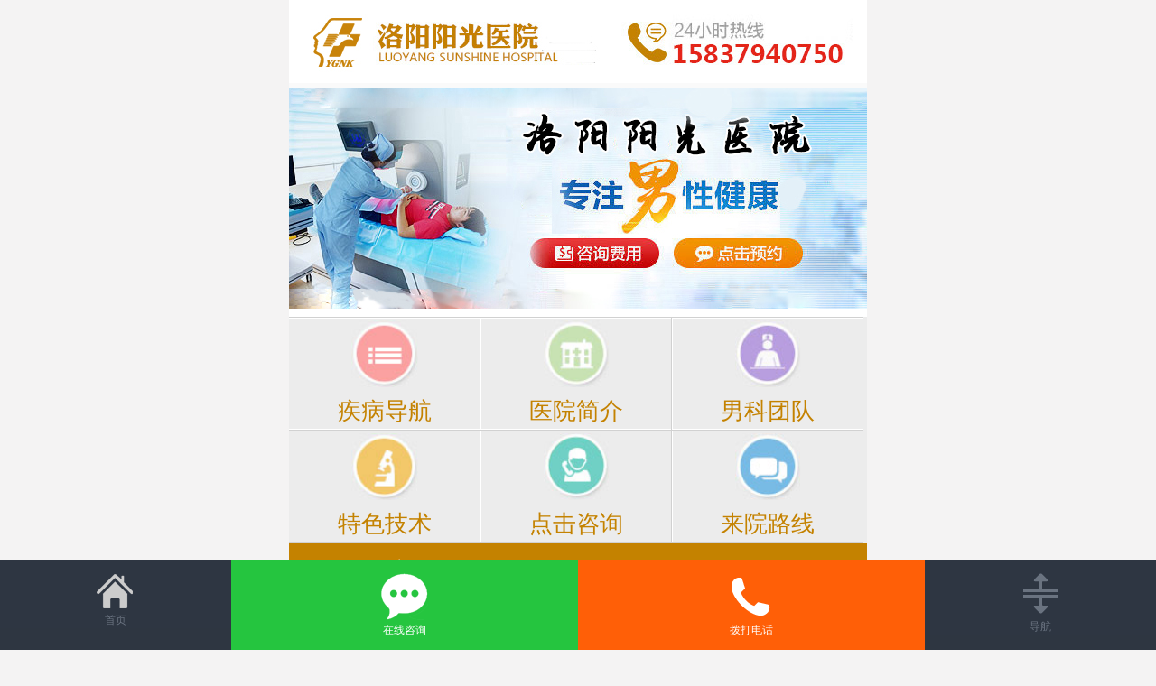

--- FILE ---
content_type: text/html
request_url: http://www.0379lyyg.com/nanxingbuyu/jingyeyichang/17299.html
body_size: 7354
content:
<!DOCTYPE html PUBLIC "-//W3C//DTD XHTML 1.0 Transitional//EN" "http://www.w3.org/TR/xhtml1/DTD/xhtml1-transitional.dtd">
<html xmlns="http://www.w3.org/1999/xhtml">
<head>
<title>精子不液化怎么解决？-洛阳阳光医院【男科】</title>
  <meta http-equiv="Content-Type" content="text/html; charset=utf-8">
<meta name="keywords" content="精子不液化怎么解决？" />
<meta name="description" content="精子不液化怎么解决？据中国学医生、洛阳阳光男科医生指出，【精液不液化】是怎么一回事？如今，精子不液化是造成【男性不育】的主要原因之一，在正常情况下，男性的精液排出" />
<link href="/skin/css/base_baby_nvbyby.css" rel="stylesheet" type="text/css"/>
<link href="/skin/css/liststyle.css" rel="stylesheet" type="text/css"/>
<script type="text/javascript" src="/skin/js/jquery.min.js"></script>
<script type="text/javascript" src="/skin/js/common.js"></script>
<script type="text/javascript" src="/skin/js/common_baby_js.js"></script>
<script type="text/javascript" src="/skin/js/jquery-tabshow.js"></script>
<script type="text/javascript" src="/skin/js/jquery-scroll.js"></script>
</head>

<body>
<script type="text/javascript" src="/skin/js/jump.js"></script>
<link rel="stylesheet" type="text/css" href="/skin/css/ss2014.css"/>
<link rel="stylesheet" type="text/css" href="/skin/css/nivo-slider.css"/>
<div id="top_area">
  <!--顶部区域-->
  <div class="container_1000"> 男性疾病诊疗示范医院 / 洛阳阳光医院 / 正规男科.正规医院
    <div class="w380">
      <div class="mzsj_icon"> 门诊时间：8：00-20：00（全年无休） </div>
      <div class="lylx_icon">  </div>
    </div>
  </div>
</div>
<div id="header_area">
  <!--头部LOGO区域-->
  <div class="container_1000">
    <div class="header_logo"><h2> <a href="/" target="_blank" title="洛阳男科医院"> <img src="/skin/images/ss2014_logo.png" alt="洛阳男科医院"/> </a> </h2></div>
    <div class="header_slogan"> <img src="/skin/images/ss2014_slogan.png"/> </div>
    <div class="header_telphone"> <a href="/swt/" rel="nofollow" target="_blank" title="点击拨打咨询电话"> <img src="/skin/images/ss2014_telphone.png"/> </a> </div>
    <div class="header_navbar">
      <ul class="nav_list">
        <li> <a href="/" target="_blank" class="home_icon">医院首页</a> </li>
        <li> <a href="http://www.0379lyyg.com/ppwh/ppksjs/" target="_blank"> 医院概况 </a>
          <ul class="sub_nav">
            <li><a href="http://www.0379lyyg.com/ppwh/yydt/" target="_blank">阳光动态</a></li>
            <li><a href="http://www.0379lyyg.com/ppwh/gyms/" target="_blank">关于阳光</a></li>
            <li><a href="http://www.0379lyyg.com/ppwh/ppksjs/" target="_blank">科室介绍</a></li>
          </ul>
        </li>
        <li> <a href="http://www.0379lyyg.com/ppwh/yydt/" target="_blank"> 院内新闻 </a> </li>
        <li> <a href="http://www.0379lyyg.com/ppwh/ppmtbd/" target="_blank"> 媒体报道 </a> </li>
      
        <li> <a href="/swt/" rel="nofollow" target="_blank"> 医生团队 </a> </li>
 
  
        <li> <a href="/swt/" rel="nofollow" target="_blank"> 诊疗技术 </a> </li>
  
  
        <li> <a href="/swt/" rel="nofollow" target="_blank"> 预约挂号 </a></li>

        <li> <a href="http://www.0379lyyg.com/sitemap.xml" target="_blank"> 网站地图 </a> </li>
        <li> <a href="/swt/" rel="nofollow" target="_blank"> 在线咨询 </a> </li>
      </ul>
      <div class="ss_weibo_links"> <a href="/swt/" rel="nofollow" class="wb_icon" target="_blank" title="点击关注我们的新浪微博"> 新浪微博 </a> <a href="/swt/" rel="nofollow" class="qq_icon" target="_blank" title="点击关注我们的腾讯微博"> 腾讯微博 </a> <a href="/swt/" rel="nofollow" class="wx_icon" target="_blank" title="点击关注我们的微信"> 微信 </a> </div>
    </div>
  </div>
</div>
<div id="banner_area">
  <!--大banner区域-->
  <div class="container_1600">
    <div id="banner_player" class="nivoSlider theme-default"> 
	<a href="/swt/" rel="nofollow" target="_blank"> <img src="/skin/images/banner004.jpg" alt="洛阳男科医院" width="1440" height="375"> </a> 
	<a href="/swt/" rel="nofollow" target="_blank"> <img src="/skin/images/banner003.jpg" alt="洛阳男科医院" width="1440" height="375"> </a> 
	
	
	</div>
  </div>
</div>
<div class="top_main">
<div class="sousou">
<div class="sousou_right"></div>
<div class="sousou_left"><b>您的当前位置：</b><a href='http://www.0379lyyg.com'>洛阳男科医院</a> > <a href='http://www.0379lyyg.com/nanxingbuyu/'>男性不育</a> > <a href='http://www.0379lyyg.com/nanxingbuyu/jingyeyichang/'>精液异常</a>
</div>
</div>
<div class="center">
<div class="c_left">
<div class="arcbodybox" style="border-bottom:0;">
<div class="n_navb">
<h1>精子不液化怎么解决？</h1>
<div class="wxyz">温馨夜诊：18:00-20:00</div>
<div class="wzly">发布时间：2018-01-19  来源：洛阳男科医院</div>
<div class="zaixian">
<ul>
<li><a href="/swt/" rel="nofollow" target="_blank"><img src="/skin/images/zaixian.gif"  alt="洛阳阳光医院" />在线客服</a></li>
<li><a href="/swt/" rel="nofollow" target="_blank"><img src="/skin/images/liuyan.jpg"  alt="洛阳阳光医院" />在线挂号</a></li>
</ul>
</div>
</div>
<div class="keybox">
<h5>健康导读</h5>
<div class="l">
<a href="http://www.0379lyyg.com/ppwh/qwzj/1421.html" target="_blank" title="冯富贵"><img src="http://www.0379lyyg.com/uploads/170415/1-1F4151A951606.jpg" width="120" height="80" />
</a><br /><a href="http://www.0379lyyg.com/ppwh/qwzj/1421.html" target="_blank" title="冯富贵">冯富贵</a>


</div>
<div class="r">
<ul>
<li><a href="http://www.0379lyyg.com/shengzhiganran/niaodaoyan/18341.html" target="_blank" title="尿道炎要重视起来不要小视">尿道炎要重视起来不要小视</a></li>
<li><a href="http://www.0379lyyg.com/shengzhiganran/guitouyan/6689.html" target="_blank" title="龟头炎反复发作怎么办？">龟头炎反复发作怎么办？</a></li>
<li><a href="http://www.0379lyyg.com/nanxingbuyu/jingyeyichang/7782.html" target="_blank" title="精液不浓？">精液不浓？</a></li>
<li><a href="http://www.0379lyyg.com/shengzhiganran/gaowanyan/14749.html" target="_blank" title="睾丸癌病发率有年轻化趋势？">睾丸癌病发率有年轻化趋势？</a></li>
<li><a href="http://www.0379lyyg.com/shengzhiganran/guitouyan/18336.html" target="_blank" title="龟头炎都有哪些因素">龟头炎都有哪些因素</a></li>
<li><a href="http://www.0379lyyg.com/xinggongnenzhangai/boqizhangai/18595.html" target="_blank" title="男性勃起障碍需要怎么预防？">男性勃起障碍需要怎么预防？</a></li>
<li><a href="http://www.0379lyyg.com/shengzhiganran/niaodaoyan/18404.html" target="_blank" title="到底尿道炎会有哪些危害呢">到底尿道炎会有哪些危害呢</a></li>
<li><a href="http://www.0379lyyg.com/shengzhiganran/bangguangyan/18597.html" target="_blank" title="膀胱炎症状及治疗">膀胱炎症状及治疗</a></li>
<li><a href="http://www.0379lyyg.com/xinggongnenzhangai/yangwei/18602.html" target="_blank" title="洛阳治疗阳痿哪家医院好-洛阳正规的男科医">洛阳治疗阳痿哪家医院好-洛阳正规的男科医</a></li>
<li><a href="http://www.0379lyyg.com/shengzhiganran/niaodaoyan/18359.html" target="_blank" title="男性尿道炎是什么引起的">男性尿道炎是什么引起的</a></li>


</ul>
</div>
<div class="clearfixfix"></div>
</div>
<div class="n_wenzhang">
<div class="arcbody">

   
    
     
      
精子不液化怎么解决？据中国学医生、洛阳阳光男科医生指出，【精液不液化】是怎么一回事？如今，精子不液化是造成【男性不育】的主要原因之一，在正常情况下，男性的精液排出体外，超过30分钟仍呈胶冻状，则就属于病理情况，称为精液不液化。那么精子不液化怎么解决？</P>【精子不液化怎么解决】</P>洛阳阳光男科医生指出，精液从男性体内射出后，精囊分泌的凝固酶会迅速把它凝固，形如果冻状。经过10-20分钟左右，前列腺分泌的纤维蛋白溶解酶会使精液渐渐&ldquo;溶解&rdquo;，变的较为稀薄。如果精液在凝固后半小时内没有完全液化，或者超过一小时后才开始液化，则属于精液不液化症状。精液不液化，精子就如同被困之兽，进入不了子宫，见不到卵子，便没办法受孕，形成不了孩子。</P>【精子不液化怎么解决？】</P>【精囊炎】和【前列腺炎】是引起精子不液化常见的的原因之一。前列腺和精囊的分泌物分别参与了精液的凝固与液化过程，精囊产生的凝固因子引起精液凝固，而前列腺产生的蛋白分解酶、溶纤蛋白酶等精液液化因子使精液液化。一旦精囊或前列腺发生了炎症，可使以上因子的分泌发生障碍，造成凝固因子增多或液化因子减少，形成精子不液化症。</P>因此，要解决精子不液化的问题，首先要解决精囊炎和前列腺炎。</P>【1、治疗精囊炎的方法】</P>洛阳阳光男科的特色疗法&ldquo;基因芯片阻断术&rdquo;，可以帮助精囊炎患者重回健康体魄，该疗法将生物制剂、药物直接作用于病灶处，在局部造成高浓度药离子，能够快速杀灭病毒，清除病毒产生的毒物，迅速消除病毒产生的症状，干扰病毒的基因表达过程，破坏病毒的生物链，导致病毒无法复制，避免了病毒的再生。具有见效快、效果可靠、不复发的特点。</P>【2、治疗前列腺炎的方法】</P>洛阳阳光男科医生表示，【慢性前列腺炎】的治疗不难，是可以恢复的。由我院推出的&ldquo;应用生物反馈技术&rdquo;，是前列腺炎的&ldquo;克星&rdquo;。导致前列腺炎难以恢复的原因是，由于体内的激素分泌和利用失衡引发，而以往的药物都只是单纯的注重消炎杀菌，无法解决前列腺内激素平衡的问题。</P> 【点击咨询，与医师在线交流！】【温馨提示：】如想了解更多&ldquo;精子不液化怎么解决&rdquo;的相关知识，您可以咨询在线客服进行一对一的私密交流，或在线进行检查预约。您的健康，我们的责任！祝您健康！</P>【【精液不液化症治疗指南】】</P>


      
      
    
   
  
 
  
</div>

<div class="arc_zxbtn"><a href="/swt/" rel="nofollow" target="_blank"><img src="/skin/images/new_a_yybtn.jpg" alt="洛阳阳光医院" width="129" height="32"  /></a> <a href="/swt/" rel="nofollow" target="_blank"><img src="/skin/images/new_a_qqbtn.jpg" alt="洛阳阳光医院" width="129" height="32"/></a></div>
<div class="baidu_s">
<div class="l">
<div class="ll">编辑：<span id="gaAuthorValue">洛阳阳光医院</span></div>
<div class="rr"><div>

</div></div>
<div class="clearfixfix"></div>
</div>
<div class="r">已有<font color="#ff0000"><b><script src='http://www.0379lyyg.com/tclu/count.php?view=yes&aid=17299&mid=1'></script></b></font>患者看完本文章后<span> <a href="/swt/" rel="nofollow" gatag="文章底部,参与咨询" target="_blank" style="font-weight:bold;color:#f00;">参与咨询</a></span></div>
<div class="clearfixfix"></div>
</div>

</div>
</div> 
<div class="weixinbox">
<div class="prenext">
<ul>
<li class="pre">上一篇：<a href='http://www.0379lyyg.com/nanxingbuyu/jingyeyichang/17298.html'>男性精子精液粘稠怎么办呀？</a>  </li>
<li class="next">下一篇：<a href='http://www.0379lyyg.com/nanxingbuyu/jingyeyichang/17300.html'>治男子精液不液化不孕？</a> </li>
</ul>
</div>
</div>
<div class="xgnews1">
<div class="title">相关阅读</div>
<div class="xgcon">
<div class="r">
<ul>
<li><a href="http://www.0379lyyg.com/nanxingbuyu/jingyeyichang/12843.html" target="_blank" title="别让精液不液化阻挡父亲梦？">别让精液不液化阻挡父亲梦？</a></li>
<li><a href="http://www.0379lyyg.com/nanxingbuyu/jingyeyichang/18638.html" target="_blank" title="什么现象会导致男性不育">什么现象会导致男性不育</a></li>
<li><a href="http://www.0379lyyg.com/nanxingbuyu/jingyeyichang/18566.html" target="_blank" title="精子畸形受哪些因素影响-洛阳看男性不育有什么">精子畸形受哪些因素影响-洛阳看男性不育有什么</a></li>
<li><a href="http://www.0379lyyg.com/nanxingbuyu/jingyeyichang/18557.html" target="_blank" title="男性精液检查需要注意哪些「洛阳男科检查医院">男性精液检查需要注意哪些「洛阳男科检查医院</a></li>
<li><a href="http://www.0379lyyg.com/nanxingbuyu/jingyeyichang/18543.html" target="_blank" title="哪些物质会伤害男性精子?洛阳看男科疾病哪家医">哪些物质会伤害男性精子?洛阳看男科疾病哪家医</a></li>
<li><a href="http://www.0379lyyg.com/nanxingbuyu/jingyeyichang/18531.html" target="_blank" title="男性吃什么有助于提高精子质量">男性吃什么有助于提高精子质量</a></li>
<li><a href="http://www.0379lyyg.com/nanxingbuyu/jingyeyichang/18509.html" target="_blank" title="什么是精液不液化？男人精液不液化应该怎么办">什么是精液不液化？男人精液不液化应该怎么办</a></li>

</ul>
<ul>
<li><a href="http://www.0379lyyg.com/nanxingbuyu/jingyeyichang/18503.html" target="_blank" title="洛阳男科医院介绍男性生育能力下降原因有哪些">洛阳男科医院介绍男性生育能力下降原因有哪些</a></li>
<li><a href="http://www.0379lyyg.com/nanxingbuyu/jingyeyichang/18492.html" target="_blank" title="洛阳男科医院医生介绍男性不育的护理事项有哪">洛阳男科医院医生介绍男性不育的护理事项有哪</a></li>
<li><a href="http://www.0379lyyg.com/nanxingbuyu/jingyeyichang/18262.html" target="_blank" title="精液不液化治疗多少钱？">精液不液化治疗多少钱？</a></li>
<li><a href="http://www.0379lyyg.com/nanxingbuyu/jingyeyichang/18261.html" target="_blank" title="怎样治疗精液不液化症？">怎样治疗精液不液化症？</a></li>
<li><a href="http://www.0379lyyg.com/nanxingbuyu/jingyeyichang/18260.html" target="_blank" title="精液发黄？">精液发黄？</a></li>
<li><a href="http://www.0379lyyg.com/nanxingbuyu/jingyeyichang/18259.html" target="_blank" title="精液里有固体？">精液里有固体？</a></li>
<li><a href="http://www.0379lyyg.com/nanxingbuyu/jingyeyichang/18258.html" target="_blank" title="精液（精子）不液化是怎么回事？">精液（精子）不液化是怎么回事？</a></li>

</ul>
</div>
<div class="clearfixfix"></div>
</div>
</div>
</div>
<div class="c_right">
<style type="text/css">
.c_zixun{ position:relative; width:250px;}
.c_zixun .c_top{ width: 244px; height:105px; clear:both; margin-left:2px; border:solid 3px #0199b0; position:relative; }
.c_zixun .c_top ul { margin:0; padding:0; float:left;background:url(/skin/images/top_ul_bg.jpg) repeat-x; position:relative;}
.c_zixun .c_top ul li{ float:left; list-style:none; cursor:pointer}
.c_zixun .c_top ul li a{ display:block; width:100%; height:100%;}
.c_top1{ width:77px; height:72px; background:url(/skin/images/right_zxkf.png);}
.c_top2{ width:87px; height:72px; background:url(/skin/images/right_mfzx.png); margin:0 1px;}
.c_top3{ width:78px; height:72px; background:url(/skin/images/right_qqzx.png);}
.c_top1a{ width:77px; height:72px; background:url(/skin/images/right_zxkf2.png);}
.c_top2a{ width:87px; height:72px; background:url(/skin/images/right_mfzx2.png); margin:0 1px;}
.c_top3a{ width:78px; height:72px; background:url(/skin/images/right_qqzx2.png);}
.c_topb{ width:243px; height:36px; float:left; margin-top:-3px; background:url(/skin/images/right_zx.jpg); z-index:-3; text-align:center; color:#0199b0; font-size:14px; line-height:36px;}
.c_submit{ width:64px; height:58px; float:right; margin:8px 7px 7px 5px; _margin-right:0px;}
.c_submit input{ width:64px; height:58px; border:none; background:none; cursor:pointer;}
.c_input1, .c_input2{ width:162px; height:26px; float:left; margin:11px auto 0 8px; _margin-left:2px;}
.c_input1 input, .c_input2 input{ width:158px; height:22px; border:none; background:none; padding-left:3px; line-height:26px;} 
.c_input2{ margin-top:4px;}
.t1{ position:relative; margin:0; display:none;}
.c_list{ width:253px; height:102px; float:left; clear:both; border:solid 1px #dee5eb;}
.c_list ul{ margin:0; padding:0;}
.c_list ul li{ float:left; list-style:none; width:253px; height:34px; background:url(/skin/images/c_list.jpg) left bottom no-repeat;}
.c_list ul li .c_listl{ width:57px; height:34px; float:left; text-align:center; font-size:12px; font-weight:600; color:#ff9147; line-height:34px; }
.c_list ul li .c_list2{ width:195px; height:33px; float:left; border-bottom:solid 1px #dee5eb;}
.c_list ul li .c_list2 a{ font-size:12px; color:#666; line-height:33px; margin:0 5px; text-decoration:none;}
.c_list ul li .c_list2 a:hover{ text-decoration:underline;}
.hdzt{ height:352px;}
</style>
<div class="c_zixun">
<div class="c_top">
	<ul>
		<li class="c_top1" id="ct1" onMouseOver="changeTop(1);"><a href="/swt/" rel="nofollow"></a></li>
		<li class="c_top2" id="ct2" onMouseOver="changeTop(2);"><a href="/swt/" rel="nofollow"></a></li>
		<li class="c_top3" id="ct3" onMouseOver="changeTop(3);"><a href="/swt/" rel="nofollow"></a></li>
	</ul>
	<div class="c_topb">高品质在线服务，即时咨询</div>
</div>
<div class="c_list">
<ul>
<li><span class="c_listl">医生</span><span class="c_list2"><a href="/swt/" rel="nofollow">正规医生</a><a href="/swt/" rel="nofollow">诊疗设备</a><a href="/swt/" rel="nofollow">在线咨询</a></span></li>
<li><span class="c_listl">指南</span><span class="c_list2"><a href="/swt/" rel="nofollow">来院路线</a><a href="/swt/" rel="nofollow">在线挂号</a><a href="/swt/" rel="nofollow">有问必答</a></span></li>
<li><span class="c_listl">建议</span><span class="c_list2"><a href="/ppwh/ppksjs/">科室介绍</a><a href="/ppwh/yydt/">阳光动态</a><a href="/swt/" rel="nofollow">男科技术</a></span></li>
</ul>
</div>
</div>
<div class="new_r_box">
<div class="title"><span><a href="/swt/" rel="nofollow" target="_blank">更多>></a></span><img src="/skin/images/new_r_arrow.jpg" width="6" height="17" alt="活动看板" /> 活动看板</div>
<p>
<a href="http://www.0379lyyg.com/ppwh/ppmtbd/1431.html" target="_blank" title="将“阳光感动服务”播撒到每一个角落  ———专"><img src="http://www.0379lyyg.com/uploads/allimg/170417/1_041G642511129.jpg" width="230" height="90" alt="将“阳光感动服务”播撒到每一个角落  ———专" /></a>
</p>



<ul>
<li><a href="http://www.0379lyyg.com/ppwh/ppmtbd/1435.html" target="_blank" title="健康便民惠民工程推进卫生体">健康便民惠民工程推进卫生体</a></li>
<li><a href="http://www.0379lyyg.com/ppwh/ppmtbd/1434.html" target="_blank" title="强化学习，注重医患沟通">强化学习，注重医患沟通</a></li>
<li><a href="http://www.0379lyyg.com/ppwh/ppmtbd/1433.html" target="_blank" title="开辟“情系教师节绿色就诊通">开辟“情系教师节绿色就诊通</a></li>

</ul>
</div>
<div class="new_r_box">
<div class="title"><img src="/skin/images/new_r_arrow.jpg" width="6" height="17"  />新文章</div>
<div class="biaoti-1">
<ul style="padding-left:6px;">
<li style="background:none;padding-left:0;"><img src="/skin/images/arrow1.jpg" /><a href="http://www.0379lyyg.com/qianliexianjibing/qianliexianyan/4294.html" target="_blank" title="射精疼痛是不是前列腺炎引起">射精疼痛是不是前列腺炎引起</a></li>
<li style="background:none;padding-left:0;"><img src="/skin/images/arrow2.jpg" /><a href="http://www.0379lyyg.com/qianliexianjibing/qianliexianyan/1051.html" target="_blank" title="射精疼痛是不是前列腺炎引起">射精疼痛是不是前列腺炎引起</a></li>
<li style="background:none;padding-left:0;"><img src="/skin/images/arrow3.jpg" /><a href="http://www.0379lyyg.com/xinggongnenzhangai/shejingzhangai/10227.html" target="_blank" title="男性射精障碍该怎么办">男性射精障碍该怎么办</a></li>
<li style="background:none;padding-left:0;"><img src="/skin/images/arrow4.jpg" /><a href="http://www.0379lyyg.com/nanxingbuyu/jingyeyichang/12843.html" target="_blank" title="别让精液不液化阻挡父亲梦？">别让精液不液化阻挡父亲梦？</a></li>
<li style="background:none;padding-left:0;"><img src="/skin/images/arrow5.jpg" /><a href="http://www.0379lyyg.com/shengzhiganran/guitouyan/18648.html" target="_blank" title="洛阳阳光男科治疗龟头炎的医">洛阳阳光男科治疗龟头炎的医</a></li>
<li style="background:none;padding-left:0;"><img src="/skin/images/arrow6.jpg" /><a href="http://www.0379lyyg.com/shengzhiganran/guitouyan/18653.html" target="_blank" title="洛阳男性得了龟头炎哪家医院">洛阳男性得了龟头炎哪家医院</a></li>

</ul>
</div>
</div>

</div>
<div class="jiange3"><!--间隔--></div>
</div>
<div id="weixin_area"> 
  <div class="container_1000">
    <ul class="ss_footer_rongyu">
      <li>男性不育临床应用基地</li>
      <li>生殖健康疾病防治基地</li>
      <li>、放心</li>
      <li>正规医院</li>
    </ul>
    <div class="ss_footer_weixin"></div>
  </div>
</div>
<div id="footer_area"> 
  <!--底部内容区域-->
  <div class="container_1000">
    <ul class="ft_img_text_list">
      <li>
        <p class="img_con"><img src="/skin/images/ss2014_footer_img_1.jpg"/></p>
        <p class="text_con mt5">洛阳阳光医院<br />
          正规医院<br />
          放心、</p>
      </li>
      <li class="wide_size">
        <p class="img_con"><img src="/skin/images/ss2014_footer_img_2.jpg"/></p>
        <p class="text_con mt5">洛阳阳光医院<br />
         医生临床经验丰富<br />
          为您的健康保驾护航</p>
      </li>
      <li>
        <p class="img_con"><img src="/skin/images/ss2014_footer_img_3.jpg"/></p>
        <p class="text_con mt5">保护个人隐私<br />
           
          一人一诊室<br />
          平价医院，低价不低质</p>
      </li>
      <li class="wide_size">
        <p class="img_con"><img src="/skin/images/ss2014_footer_img_4.jpg"/></p>
        <p class="text_con mt5">男科医生长期坐诊<br />
          打造本地看男科正规医院<br />
          治疗率高</p>
      </li>
    </ul>
    <div class="ft_addres"><strong>洛阳看男科疾病哪家医院好？建议洛阳阳光医院</strong><br />医院地址:河南省洛阳市西工区纱厂东路10号（解放路纱厂东路交叉口东北角）<br /><a href="https://beian.miit.gov.cn/" id="benan"></a></div>
  </div>
</div>
<div id="copyright_area"> 
  <!--底部版权内容-->
  <div class="container_1000">版权所有：洛阳阳光医院 【本站外观设计受版权保护，抄袭者需承担法律后果】

</div>




</div>
<script src="/skin/js/jquery-1.11.1.min.js"></script>
<script src="/skin/js/jquery.nivo.slider.js"></script>
<script type="text/javascript" src="/skin/js/scrollpic.js"></script>
<script src="/skin/js/ss2014.js"></script>
<script type="text/javascript" src="http://www.0379lyyg.com/swt/swt.js"></script>
</body>
</html>


--- FILE ---
content_type: text/html
request_url: http://m.0379lyyg.com/
body_size: 4215
content:
<!doctype html>
<html>
<head>
<meta http-equiv="Content-Type" content="text/html; charset=utf-8" />
<meta name="viewport" content="width=device-width,minimum-scale=1.0,maximum-scale=1.0,user-scalable=no" />
<meta name="format-detection" content="telephone=no"/>
<title>洛阳阳痿早泄好的医院|洛阳看阳痿早泄哪家医院好|洛阳治疗阳痿早泄费用价格多少钱</title>
<meta name="description" content="洛阳男科医院哪家好?认准【洛阳阳光医院】洛阳男科医院专注于男性疾病治疗,特别是在男性阳痿,早泄,前列腺,男性不育,龟头炎,尿道炎,包皮包茎等男科疾病治疗方面,有着十分丰富的临床经验.阳痿早泄医院电话:15837940750
." />
<meta name="keywords" content="洛阳阳痿早泄好的医院,洛阳看阳痿早泄哪家医院好,洛阳治疗阳痿早泄费用多少钱,洛阳治疗阳痿早泄价格多少钱" />
<link type="text/css" href="http://m.0379lyyg.com/tmcplets/sjzmb/css/index.css" rel="stylesheet" />
<base target="_blank" />
<meta http-equiv="Cache-Control" content="no-siteapp" />
</head>
<body>
<div id="page_wrap">
    <div class="header"><a href="/"> <img src="http://m.0379lyyg.com/tmcplets/sjzmb/images/index_logo.jpg" alt="洛阳阳光医院"/></a></div>
<div class="banner"><a href="/swt/" rel="nofollow"><img src="http://m.0379lyyg.com/tmcplets/sjzmb/images/new_02.jpg"></a></div>
<div class="jbdh">
  <ul>
    <li>
      <p style="border-left:none;"><a id="jbli" href="/jbdh/"><img src="http://m.0379lyyg.com/tmcplets/sjzmb/images/index_1.jpg" /><br />
        疾病导航</a></p>
    </li>
    <li>
      <p><a href="/yyjj/" target="_blank"><img src="http://m.0379lyyg.com/tmcplets/sjzmb/images/index_2.jpg" /><br />
        医院简介</a></p>
    </li>
    <li style="border-right:none;">
      <p><a href="/swt/"  target="_blank"><img src="/tmcplets/sjzmb/images/index_3.jpg" /><br />
        男科团队</a></p>
    </li>
  </ul>
  <ul>
    <li style="border-bottom:1px solid #d1d1d1;">
      <p style="border-left:none;"><a href="/swt/" rel="nofollow" target="_blank"><img src="/tmcplets/sjzmb/images/index_4.jpg" /><br />
        特色技术</a></p>
    </li>
    <li style="border-bottom:1px solid #d1d1d1;">
      <p><a href="/swt/" rel="nofollow"><img src="http://m.0379lyyg.com/tmcplets/sjzmb/images/index_09.jpg" /><br />
        点击咨询</a></p>
    </li>
    <li style="border-right:none;border-bottom:1px solid #d1d1d1;">
      <p><a href="/laiyuanluxian/" target="_blank"><img src="http://m.0379lyyg.com/tmcplets/sjzmb/images/index_5.jpg" /><br />
        来院路线</a></p>
    </li>
  </ul>
   
</div>



	
	


    <div class="box_title">
        <div>
            <p class="fl" style="width:59%"><a href="/yyjj/" ><font>01</font> 医院简介</a></p>
            <p class="fr tel"><a href="/yyjj/" rel="nofollow">MORE+</a></p>
        </div>
    </div>
    <div class="cnens1">
    	<div class="cnens1_t">
        	<a href="/yyjj/"><img src="http://m.0379lyyg.com/tmcplets/sjzmb/images/test.jpg"></a>
  			<p>洛阳阳光医院，是目前为止洛阳市内规模大、品质卓越的现代化男科医院，医院集医疗、科研、预防...<a href="/yyjj/" rel="nofollow" class="cs">【详细】</a></p>
        </div>
 	</div>
    <div class="box_title">
        <div>
            <p class="fl" style="width:59%"><a><font>02</font>最新文章</a></p>
            <p class="fr tel"><a href="/swt/" rel="nofollow">MORE+</a></p>
        </div>
    </div>
    <div class="cnens1">
	
	
	<div class="cnens1_t">
            <a href="http://m.0379lyyg.com/xinggongnenzhangai/zaoxie/7453.html"  title="洛阳哪家医院能治疗早泄"><img src='/tmcplets/sjzmb/images/3-150204142104o2.jpg' border='0' width='120' height='120' alt='洛阳哪家医院能治疗早泄'></a>
                <strong><a  href="http://m.0379lyyg.com/xinggongnenzhangai/zaoxie/7453.html"  title="洛阳哪家医院能治疗早泄">洛阳哪家医院能治疗早泄</a></strong>
  			<p>洛阳哪家医院能治疗早泄?男性患上早泄后不仅会...<a href="http://m.0379lyyg.com/xinggongnenzhangai/zaoxie/7453.html" rel="nofollow" class="cs">【详细】</a></p>

        </div>

	

		
		
        <ul>
		<li><a href="http://m.0379lyyg.com/xinggongnenzhangai/yangwei/7452.html"  title="洛阳男性阳痿到哪家医院看">洛阳男性阳痿到哪家医院看</a><span>25-11-08</span></li>
<li><a href="http://m.0379lyyg.com/qianliexianjibing/qianliexianyan/7451.html"  title="洛阳男性尿频尿急怎么办">洛阳男性尿频尿急怎么办</a><span>25-10-31</span></li>
<li><a href="http://m.0379lyyg.com/shengzhizhengxing/baopiguochang/7450.html"  title="洛阳包皮手术需要多少钱">洛阳包皮手术需要多少钱</a><span>25-10-27</span></li>

</ul>
 	</div>
    
    <div class="box_title">
        <div>
            <p class="fl" style="width:59%"><a href="/swt/" rel="nofollow"><font>03</font> 健康导航</a></p>
            <p class="fr tel"><a href="/swt/" rel="nofollow">MORE+</a></p>
        </div>
    </div>
    <div class="xgnzx">
        <div class="xgn_img"><a href="/swt/" rel="nofollow"><img src="http://m.0379lyyg.com/tmcplets/sjzmb/images/index_10.jpg" /></a></div>
        <div class="xgn_txt">
            <ul>
			
			<li>
                    <p class="firstl"><a href="http://m.0379lyyg.com/xinggongnenzhangai/zaoxie/7453.html" title="洛阳哪家医院能治疗早泄" >洛阳哪家医院能治疗早泄</a></p>
                </li>
<li>
                    <p class="firstl"><a href="http://m.0379lyyg.com/xinggongnenzhangai/yangwei/7452.html" title="洛阳男性阳痿到哪家医院看" >洛阳男性阳痿到哪家医院看</a></p>
                </li>
<li>
                    <p class="firstl"><a href="http://m.0379lyyg.com/xinggongnenzhangai/yangwei/7448.html" title="洛阳治疗阳痿医院哪家好" >洛阳治疗阳痿医院哪家好</a></p>
                </li>
<li>
                    <p class="firstl"><a href="http://m.0379lyyg.com/xinggongnenzhangai/zaoxie/7444.html" title=" 洛阳阳光男科医院好吗-洛阳看早泄医院哪家好" > 洛阳阳光男科医院好吗-洛阳看早泄医院哪家好</a></p>
                </li>
<li>
                    <p class="firstl"><a href="http://m.0379lyyg.com/xinggongnenzhangai/yangwei/7443.html" title="洛阳治疗阳痿的医院排名-阳痿有什么方法预防呢" >洛阳治疗阳痿的医院排名-阳痿有什么方法预防呢</a></p>
                </li>

     </ul>
        </div>
        <div class="xgn_bz">
            <ul>
                <li>
                    <p style="background:#eab94d;"><a href="http://m.0379lyyg.com/xinggongnenzhangai/yangwei/">阳痿</a></p>
                </li>
                <li>
                    <p style="background:#cacaca;"><a href="http://m.0379lyyg.com/xinggongnenzhangai/zaoxie/">早泄</a></p>
                </li>
                <li>
                    <p style="background:#259ebf;"><a href="http://m.0379lyyg.com/xinggongnenzhangai/boqizhangai/">勃起障碍</a></p>
                </li>
                <li>
                    <p style="background:#eab94d;"><a href="http://m.0379lyyg.com/xinggongnenzhangai/xingjiaozhangai/">性交障碍</a></p>
                </li>
            </ul>
            <ul>
                <li>
                    <p style="background:#cacaca;"><a href="http://m.0379lyyg.com/xinggongnenzhangai/shejingzhangai/">射精障碍</a></p>
                </li>
                <li>
                    <p style="background:#259ebf;"><a href="http://m.0379lyyg.com/qianliexianjibing/">前列腺疾病</a></p>
                </li>
                <li>
                    <p style="background:#eab94d;"><a href="http://m.0379lyyg.com/qianliexianjibing/qianliexianyan/">前列腺炎</a></p>
                </li>
                <li>
                    <p style="background:#cacaca;"><a href="http://m.0379lyyg.com/qianliexianjibing/qianliexianzengsheng/">前列腺增生</a></p>
                </li>
            </ul>
        </div>
        <div class="cl"></div>
    </div>
    <div class="line"></div>
    <div class="xgnzx">
        <div class="xgn_img"><a href="/swt/"><img src="http://m.0379lyyg.com/tmcplets/sjzmb/images/index_13.jpg" /></a></div>
        <div class="xgn_txt">
            <ul>
			
			
			<li>
                    <p class="firstl"><a href="http://m.0379lyyg.com/qianliexianjibing/qianliexianyan/7451.html" title="洛阳男性尿频尿急怎么办" >洛阳男性尿频尿急怎么办</a></p>
                </li>
<li>
                    <p class="firstl"><a href="http://m.0379lyyg.com/shengzhiganran/niaodaoyan/7449.html" title="洛阳治疗尿路感染哪家医院好" >洛阳治疗尿路感染哪家医院好</a></p>
                </li>
<li>
                    <p class="firstl"><a href="http://m.0379lyyg.com/qianliexianjibing/qianliexianzengsheng/7447.html" title="洛阳哪个医院治疗前列腺增生好" >洛阳哪个医院治疗前列腺增生好</a></p>
                </li>
<li>
                    <p class="firstl"><a href="http://m.0379lyyg.com/qianliexianjibing/qianliexianyan/7446.html" title="洛阳治疗前列腺炎的医院哪家好" >洛阳治疗前列腺炎的医院哪家好</a></p>
                </li>
<li>
                    <p class="firstl"><a href="http://m.0379lyyg.com/qianliexianjibing/qianliexianyan/7445.html" title="洛阳治疗前列腺炎要花多少钱" >洛阳治疗前列腺炎要花多少钱</a></p>
                </li>


            </ul>
        </div>
        <div class="xgn_bz">
              <ul>
                <li>
                    <p style="background:#eab94d;"><a href="http://m.0379lyyg.com/qianliexianjibing/qianliexiantong/">前列腺痛</a></p>
                </li>
                <li>
                    <p style="background:#cacaca;"><a href="http://m.0379lyyg.com/qianliexianjibing/qianliexianfeida/">前列腺肥大</a></p>
                </li>
                <li>
                    <p style="background:#259ebf;"><a href="http://m.0379lyyg.com/qianliexianjibing/qianliexiannanzhong/">前列腺囊肿</a></p>
                </li>
                <li>
                    <p style="background:#eab94d;"><a href="http://m.0379lyyg.com/qianliexianjibing/qianliexiangaihua/">前列腺钙化</a></p>
                </li>
            </ul>
            <ul>
                <li>
                    <p style="background:#cacaca;"><a href="http://m.0379lyyg.com/shengzhiganran/">生殖感染</a></p>
                </li>
                <li>
                    <p style="background:#259ebf;"><a href="http://m.0379lyyg.com/shengzhiganran/guitouyan/">龟头炎</a></p>
                </li>
                <li>
                    <p style="background:#eab94d;"><a href="http://m.0379lyyg.com/shengzhiganran/gaowanyan/">睾丸炎</a></p>
                </li>
                <li>
                    <p style="background:#cacaca;"><a href="http://m.0379lyyg.com/shengzhiganran/niaodaoyan/">尿道炎</a></p>
                </li>
            </ul>
        </div>
        <div class="cl"></div>
    </div>
    <div class="box_title">
        <div>
            <p class="fl" style="width:59%"><a href="/swt/" rel="nofollow"><font>04</font> 网友评论</a></p>
            <p class="fr tel"><a href="/swt/" rel="nofollow">MORE+</a></p>
        </div>
    </div>
    <section class="pingjia">
    <div class="zdpl">
      <div class="fjt">
        <p class="ssfd">[匿名]    130*****626 <font>★★★★★</font></p>
        <p class="jtpl">还不错，医院很大气，里面环境非常好。</p>
      </div>
      <div class="fjt">
        <p class="ssfd">[匿名]    186*****717 <font>★★★★★</font></p>
        <p class="jtpl">感谢张医生，现在我女朋友对我的功夫很满意!</p>
      </div>
      <div class="fjt">
        <p class="ssfd">[匿名]    130*****626 <font>★★★★★</font></p>
        <p class="jtpl">还不错，医院很大气，里面环境非常好。</p>
      </div>
      <div class="fjt">
        <p class="ssfd">[匿名]    135*****223 <font>★★★★★</font></p>
        <p class="jtpl">效果很明显，走了几家没看好的前列腺炎在这里开始果。</p>
      </div>
      <div class="fjt">
        <p class="ssfd">[匿名]    135*****223 <font>★★★★★</font></p>
        <p class="jtpl">呵呵，就是屌，你们医院护士穿着挺漂亮的。</p>
      </div>
      <div class="fjt">
        <p class="ssfd">[匿名]    155*****941 <font>★★★★★</font></p>
        <p class="jtpl">万主任果然名不虚传，好，挺亲近和严谨。</p>
      </div>
      <div class="fjt">
        <p class="ssfd">[匿名]    180*****290 <font>★★★★★</font></p>
        <p class="jtpl">可以，医院挺大的，看病的医生也很正规和耐心，导医会帮人倒水这挺令我惊讶和感动。</p>
      </div>
      <div class="fjt">
        <p class="ssfd">[匿名]    186*****666 <font>★★★</font></p>
        <p class="jtpl">投诉你们导医台那个小妞，预约的时候明明说了留停车位的，为什么前面停满了车没有给我留出位置！那导医是不是新来的！带我走了几个路口都没找到位置。</p>
      </div>
      <div class="fjt">
        <p class="ssfd">[匿名]    133*****583 <font>★★★★★</font></p>
        <p class="jtpl">包皮手术效果很好，就是要隔太久才做爱，已经迫不及待了。</p>
      </div>
      <div class="fjt">
        <p class="ssfd">[匿名]    130*****626 <font>★★★★★</font></p>
        <p class="jtpl">还不错，医院很大气，里面环境非常好。</p>
      </div>
      <div class="fjt">
        <p class="ssfd">[匿名]    135*****223 <font>★★★★★</font></p>
        <p class="jtpl">效果很明显，走了几家没看好的前列腺炎在这里开始果。</p>
      </div>
    </div>
    <a  href="/swt/" rel="nofollow" class="fqvz">提交评论</a> 
</section>
</div>
<div class="footer">
<div>
<p><a href="/" rel="nofollow">首页</a>|<a href="/swt/" target="_blank" rel="nofollow">问答</a>|<a href="/swt/" target="_blank" rel="nofollow">挂号</a>|<a href="/swt/" rel="nofollow" target="_blank">咨询</a>|<a href="/laiyuanluxian/">来院路线</a></p>
        <p>洛阳阳光医院</p>
		<p>24小时热线电话：<a href="tel:15837940750" rel="nofollow" class="blue" target="_blank">15837940750</a></p>
	</div>
</div>
<script type="text/javascript" src="http://m.0379lyyg.com/tmcplets/sjzmb/js/pf.js"></script>
<script language="javascript" src="/swt/swt.js"></script>
<div class="bottom">
  <div class="wrapper"> <a href="/" rel="nofollow" class="a1"><span class="icon-ftnav icon-ftnav01"><img src="http://m.0379lyyg.com/tmcplets/sjzmb/images/home.png"></span>首页</a> <a href="/swt/" rel="nofollow"><span class="icon-ftnav icon-ftnav02"><img src="http://m.0379lyyg.com/tmcplets/sjzmb/images/swt.png"></span>在线咨询</a> <a href="tel:15837940750" rel="nofollow"><span class="icon-ftnav icon-ftnav03"><img src="http://m.0379lyyg.com/tmcplets/sjzmb/images/tel.png"></span>拨打电话</a>
    <div class="nav2"> <cite  onclick="javasctipt:location.href='/swt/'"><span class="icon-ftnav icon-ftnav05"><img src="http://m.0379lyyg.com/tmcplets/sjzmb/images/nav.png"></span>导航</cite>
      <div class="clear"></div>
    </div>
  </div>
</div>
<div style="display:none">
<!--cnzz-->
<script type="text/javascript">var cnzz_protocol = (("https:" == document.location.protocol) ? " https://" : " http://");document.write(unescape("%3Cspan id='cnzz_stat_icon_1254555938'%3E%3C/span%3E%3Cscript src='" + cnzz_protocol + "s95.cnzz.com/z_stat.php%3Fid%3D1254555938%26show%3Dpic' type='text/javascript'%3E%3C/script%3E"));</script>
<!--百度统计-->
<script>
var _hmt = _hmt || [];
(function() {
  var hm = document.createElement("script");
  hm.src = "//hm.baidu.com/hm.js?f3db2dbcd465d2967ac7ff48e45767ff";
  var s = document.getElementsByTagName("script")[0]; 
  s.parentNode.insertBefore(hm, s);
})();
</script>
</div>
</body>
</html>

--- FILE ---
content_type: text/css
request_url: http://www.0379lyyg.com/skin/css/base_baby_nvbyby.css
body_size: 48026
content:
@charset "utf-8";
/* CSS Document */
html,body,div,p,span,img,a,em,strong,b,ul,dl,ol,li,dt,dd,table,tr,td,input,textarea,h1,h2,h3,h4,h5{margin:0px; padding:0px;}
body{font:12px/1.8 '宋体',Tahoma, Geneva, sans-serif; color:#4f514e;background:#f0f0f0;}
ul,li,dl,ol{list-style:none;}
li {list-style-type:none;padding:0;margin:0}
a{text-decoration:none;color:#4f514e;}
a:hover{text-decoration:underline;color:#c31021;}
img{border:none;}
.jiange{height:10px; overflow:hidden; clear:both;}
.clearfix:after{clear: both;content: " ";display: block;height: 0;visibility: hidden;}
.clearfix,clear{clear: both;}
.cheng{color:#fa670a;}.lv{color:#5e822b;}.fw{font-weight:bold;}.f12{font-size:12px;}.talignc{text-align:center;}.tindent24{text-indent:24px;}

.topbox{width:100%;margin:0 auto;background:#f7fff2;border-bottom:1px #e2e7e0 solid;}
.top_link{height:27px; line-height:27px;background:#f7fff2;width:980px;margin:0 auto;}
.top_link div.rCon{ display:inline-block;height:23px;line-height:23px;float:right;padding:2px 0;}
.top_link .rCon h5{width:72px;line-height:23px;position:relative;z-index:3;display:inline;text-align:center;font-size:12px;font-weight:normal;}
.top_link h5 a{display:inline-block;width:62px;text-align:center;line-height:23px;}
.top_link h5.on{background:#508B2D;color:#fff;} .top_link h5.on a{color:#fff;}
.top_link i{background:url(../images/dian.jpg) no-repeat left 10px;height:27px;display:inline-block;font-style:normal;padding-left:8px;margin:0 4px;}
#department {position:absolute;top:13px;*top:18px;left:0px;background:#508B2D;width:62px;padding:0 0 5px;padding:2px 0 5px;display:none;}
#department li{height:22px;line-height:22px;text-align:center;}
#department li a{color:#fff;font-size:12px;font-weight:normal;} #department li a:hover{color:#fff; background:#77c04b;text-decoration:none;}
.headerbox{background:#f7fff2;width:100%;margin:0 auto;}
.header{width:980px; height:80px; margin:0px auto; background:url(../images/header_bg.jpg) no-repeat left top;position:relative;}
.header .logo{width:290px;float:left;height:60px;padding:0px 0 0 22px;}
.header .rtxt{float:right;width:636px;color:#505050;text-align:right;}
.header .rtxt span{width:112px;height:22px;margin:0 3px;}
.header .rtxt b{font-style:normal;background:url(../images/i_bg.jpg) no-repeat center center;width:18px;height:18px;font-size:12px;font-weight:bold;color:#fff;text-align:center;margin:0 1px;display:inline-block;line-height:18px;}
.header .rtxt p{position:absolute;bottom:9px;right:2px;width:336px;font-size:13px;line-height:22px;}

/*newTop*/
.newheader{width:980px;margin:15px auto;height:66px;overflow:hidden;}
.newheader .logo_s{width:228px;text-align:center;float:left;}
.newheader .logo_sr{width:715px;height:66px;float:right;}
.newheader .logo_sr .logo_sm{width:464px;height:66px;}
.newheader .logo_sr span{float:right;}

.newtopbox{width:100%;height:43px;background:#F0F0F0 url(../images/newtop_bg.jpg) repeat-x;}
.newtop{width:980px;margin:0 auto;height:43px;line-height:43px;}
.newtop .l{width:344px;float:left;}
.newtop .r{width:600px;float:right;}
.newtop .r div.rCon{ display:inline-block;height:43px;line-height:43px;float:right;padding:2px 0;}
.newtop .r div.rCon em{font-style:normal;background:url(../images/wb.jpg) no-repeat left center;padding-left:20px;}
.newtop .r div.rCon em.wx{font-style:normal;background:url(../images/wx.jpg) no-repeat left center;padding-left:20px;position:relative;}
.newtop .r div.rCon em.sjpt{font-style:normal;background:url(../images/wap.png) no-repeat left center;padding-left:15px;position:relative; margin-right:5px;}
.newtop .r div.rCon em.wx i{position:absolute;top:17px;*top:20px;left:-24px;width:139px;height:145px;}
.newtop .r .rCon h5{width:72px;line-height:23px;position:relative;z-index:3;display:inline;text-align:center;font-size:12px;font-weight:normal;}
.newtop .r h5 a{display:inline-block;width:62px;text-align:center;line-height:23px;}
.newtop .r h5.on{background:#508B2D;color:#fff;} .newtop .r h5.on a{color:#fff;}
.newbannerbox{width:100%;height:406px;background:url(../images/newbanner_bg.jpg) repeat-x;}
.newbanner{width:1120px;margin:0 auto;text-align:center;min-width:980px;}
.newnav{width:980px;overflow:hidden;_zoom:1;margin:0 auto;background:#5CA830 url(../images/newnav.jpg) no-repeat;height:48px;}
.newnav li{float:left;width:96px;text-align:center;font-size:15px;color:#fff;font-family:'微软雅黑';height:48px;line-height:48px;}
.newnav li a{width:96px;text-align:center;font-size:15px;color:#fff;font-family:'微软雅黑';line-height:48px;display:inline-block;font-weight:bold;}
.newnav li a.index{color:#327B06;font-weight:bold;padding-left:8px;}
.newmenu{width:980px;overflow:hidden;_zoom:1;margin:10px auto;}
.newmenu dl{float:left;height:58px;}
.newmenu dl dt{color:#fff;font-family:'微软雅黑';font-size:16px;line-height:18px;position:absolute;top:11px;left:14px;}
.newmenu dl.mn1{width:461px;background:#5CA830 url(../images/menu1.jpg) no-repeat;height:58px;overflow:hidden;_zoom:1;position:relative;} .newmenu dl.mn2{width:303px;background:#5CA830 url(../images/menu2.jpg) no-repeat;height:58px;margin-left:5px;overflow:hidden;_zoom:1;position:relative;}
.newmenu dl.mn3{width:202px;background:#5CA830 url(../images/menu3.jpg) no-repeat;height:58px;margin-left:5px;overflow:hidden;_zoom:1;position:relative;}
.newmenu dl.mn1 dt{float:left;width:62px;} .newmenu dl.mn1 dd{float:right;width:389px;padding:10px 5px;line-height:20px;}
.newmenu dl.mn2 dt{float:left;width:62px;} .newmenu dl.mn2 dd{float:right;width:220px;padding:10px 5px;line-height:20px;}
.newmenu dl.mn3 dt{float:left;width:62px;font-weight:bold;} .newmenu dl.mn3 dd{float:right;width:124px;padding:8px 5px;line-height:20px;}
.newmenu dl dt a{color:#fff;font-weight:bold;}
.newsearch{width:980px;margin:10px auto 0;height:30px;line-height:22px;overflow:hidden;_zoom:1;}
.newsearch p{float:left;}
.newsearch span{float:right;width:130px;line-height:22px;}
.newsearch span img{vertical-align:middle;}
.newsearch b{font-size:14px;}
.newsearch em{background:url(../images/newsearch1.jpg) no-repeat right bottom;width:377px;height:25px;display:inline-block;position:relative;}
.newsearch em .keyword{position:absolute;top:5px;left:76px;width:202px;background:none;border:none;color:#999;}
.newsearch em .submit{position:absolute;top:1px;right:0px;width:80px;background:none;border:none;height:24px;}

.newjbdh{width:978px;margin:0px auto 10px;border:1px solid #C7C7C7;}
.newjbdh .title{background:url(../images/newby_bg.jpg) no-repeat left center;height:40px;line-height:34px;color:#fff;padding-left:56px;font-family:'微软雅黑';font-size:18px;}
.newjbdh .content{padding:2px 10px 10px;} .newjbdh .content dl{overflow:hidden;_zoom:1;margin:10px auto 0;}
.newjbdh .content dl dt{float:left;width:100px;background:url(../images/newnxby1.jpg) no-repeat;height:58px;font-size:18px;color:#fff;font-family:'微软雅黑';line-height:20px;position:relative;}
.newjbdh .content dl dt.dt{float:left;width:100px;background:url(../images/newnxby2.jpg) no-repeat;height:58px;}
.newjbdh .content dl dt span{position:absolute;top:10px;left:40px;}
.newjbdh .content dl dd{float:right;width:850px;line-height:20px;}

.newwenda{width:980px;margin:10px auto;}
.newwenda .l{width:660px;float:left;border:5px solid #E0E0E0;} .newwenda .r{width:298px;float:right;border:1px solid #e0e0e0;}
.newwenda .l .title{background:url(../images/newzz_bg.jpg) repeat-x;height:38px;line-height:38px;font-size:18px;font-family:'微软雅黑';color:#4D8E2A;padding-left:18px;}
.newwenda .r .title{background:url(../images/wenda_bg.jpg) repeat-x;height:35px;line-height:35px;color:#fff;padding-left:12px;font-size:14px;font-family:'微软雅黑';}
.newwenda .r .title a{height:35px;line-height:35px;color:#fff;font-size:14px;font-family:'微软雅黑';}
.newwenda .r .title span{float:right;padding-right:12px;}
.newwenda .r .content{padding:11px 15px;}
.newwenda .r .content dl dt b{color:#4F8A2F;font-size:14px;font-family:'微软雅黑';width:22px;display:inline-block;}
.newwenda .r .content dl dt{color:#255909;font-weight:bold;}
.newwenda .r .content dl dd b{color:#F466A4;font-size:14px;font-family:'微软雅黑';width:22px;display:inline-block;}
.newwenda .r .content p{text-align:center;margin:5px auto;} .newwenda .r .content p img{margin:0 10px;}
.newwenda .r .content li{background:url("../images/nvby_bg.gif") no-repeat left -320px;height:24px;line-height:24px;padding-left:12px;}

.newsearch2{width:640px;margin:10px auto 0;height:30px;line-height:22px;overflow:hidden;_zoom:1;}
.newsearch2 p{float:left;}
.newsearch2 span{float:right;width:130px;line-height:22px;}
.newsearch2 span img{vertical-align:middle;}
.newsearch2 b{font-size:14px;}
.newsearch2 em{background:url(../images/newsearch2.jpg) no-repeat right bottom;width:250px;height:25px;display:inline-block;position:relative;}
.newsearch2 em .keyword{position:absolute;top:5px;left:40px;width:120px;background:none;border:none;color:#999;}
.newsearch2 em .submit{position:absolute;top:1px;right:0px;width:80px;background:none;border:none;height:24px;}

.newbz{width:640px;margin:0px auto;}
.newbz .l{width:315px;float:left;border:none;} .newbz .r{width:315px;float:right;border:none;}
.newbz .l dl,.newbz .r dl{overflow:hidden;_zoom:1;margin:8px auto;}
.newbz .l dl dt,.newbz .r dl dt{width:85px;float:left;background:url(../images/newbtn_bg.jpg) no-repeat center center;height:28px;line-height:28px;}
.newbz .l dl dt a,.newbz .r dl dt a {line-height:28px;font-size:14px;font-weight:bold;display:inline-block;text-align:center;padding-left:12px;}
.newbz .l dl dd,.newbz .r dl dd{float:right;width:215px;line-height:28px;}
.newzj {border-top:1px dashed #53A025;width:640px;margin:10px auto;}
.newzj .zjtitle{color:#53A025;font-size:24px;font-weight:normal;font-style:italic;font-family:'微软雅黑';}
.newzj .zjtitle span{font-size:18px;}
#zjslider{width:540px;margin:10px auto;height:180px;overflow:hidden;}
.newzj .newzjbox{position:relative;}
.newzj .newzjbox li{float:left;text-align:center;width:135px;height:180px;}
.newzj .newzjbox li p{padding:0px;}
.newzj .newzjbox .newpre{width:26px;height:76px;background:url(../images/newpre.jpg) no-repeat;position:absolute;top:45px;left:12px;}
.newzj .newzjbox .newnext{width:26px;height:76px;background:url(../images/newnext.jpg) no-repeat;position:absolute;top:45px;right:12px;}

.top_main,.bottom_main{margin:0px auto;overflow:hidden;_zoom:1;background:#fff;}.main{width:980px;margin:0 auto;position:relative; z-index:2;overflow:hidden;_zoom:1;background:#fff;}
.main_inner{border:1px #4f8330 solid; border-top:none; padding:22px; padding-top:10px; background:#fff;}

.nav_inner{width:980px; margin:0px auto;}
.nav_inner ul{height:35px;}.nav_inner ul li{background:url(../images/nav_bg.jpg) no-repeat left -35px; float:left;}
.nav_inner ul li a{display:inline-block; height:35px;padding:0px 18px; color:#fff;font:bold 14px/35px "宋体";}
.nav_inner ul li a:hover,.nav_inner ul li a.hover,.nav_inner ul li a.current{color:#fff; background:#77c04b; padding:0px 17px; border-left:1px #35681d solid; border-right:1px #35681d solid;text-decoration:none;}
.nav_inner ul li.none{background:none;}
.main{width:980px; margin:0px auto;}
.sousuo{height:35px; border:1px #4f8b2b solid; border-top:none; margin:0px auto; background:#F7FFF3 url(../images/sousuo_jiange.jpg) no-repeat 94px top;}
.sousuo_left{width:710px; padding-right:7px; background:url(../images/sousuo_jiange.jpg) no-repeat right top; float:left; height:35px;position:relative;z-index:3;}
.sub_nav_big{width:709px; height:35px; overflow:hidden;}
.sub_nav_big dt{width:82px; float:left; padding-left:12px; line-height:35px; color:#4b8b2d; font-size:14px; font-weight:bold;}
.sub_nav_big dd{margin-left:102px; padding-top:10px;}.sub_nav_big dd a{margin:0px 7px;}
.sub_nav_big_more{display:block; position:absolute; padding-left:18px; right:13px; top:10px; height:18px; line-height:18px; background:url(../images/sousuo_jiantou.jpg) no-repeat left -9px;}
.sub_nav_sml{position:absolute; left:-1px; top:0px; background:#fff; padding:10px 22px; padding-bottom:0px; width:665px; border:1px #53713f solid; border-top:none; display:none;}
.sub_nav_sml .sub_nav_sml_jiange{width:8px; height:35px; overflow:hidden; background:url(../images/sousuo_jiange.jpg) no-repeat left top; position:absolute; right:-8px !important; right:-9px; top:0px;}
.sub_nav_sml .sub_nav_sml_title{height:25px;width:675px;}
.sub_nav_sml .sub_nav_sml_title h2{height:28px; font-size:16px; line-height:16px; font-family:"微软雅黑", "黑体", "宋体"; color:#282828; font-weight:normal; float:left; padding-left:25px; background:url(../images/sub_nav_sml.gif) no-repeat left 0px; padding-top:0px;}
.sub_nav_sml_more{display:block; padding-left:18px; height:18px; line-height:18px; float:right; background:url(../images/sousuo_jiantou.jpg) no-repeat left -31px; margin-top:0px;}
.sub_nav_sml dl{border-top:1px #cbd1c7 dashed; line-height:28px; padding:10px 0px;}
.sub_nav_sml dl dt{width:65px; float:left; padding-left:12px; background:url(../images/sub_nav_sml.gif) no-repeat left -49px;}
.sub_nav_sml dl dd{margin-left:78px;}
.sub_nav_sml dl a{margin:0px 8px;} .sub_nav_sml dl dt a{font-weight:bold;color:#060;margin:0 auto;font-size:13px;}
.search{width:243px; height:23px; float:right; padding-top:6px; padding-right:5px;}
.search label,.search input{display:block; float:left; border:none;}
.search label{color:#5685af; line-height:22px;}
.search .sousuo{width:160px; height:17px; overflow:hidden; line-height:17px; background:url(../images/search_bg.gif) no-repeat left top; padding:3px 6px 3px 22px; color:#949494;}
.center{ width:980px; margin: 0 auto;overflow:hidden;}
.c_left{ width:710px; float: left;}
.c_left .arcbodybox{width:652px; border: 1px solid #d6d6d6;background:#fff; border-top: 2px solid #0199b0; padding: 28px;padding-bottom:0px;}

.c_right{ float:right; width:255px;background:#fff;}

.n_nav{ height: 25px; overflow:hidden; border-bottom: 0px solid #a5bb95; position: relative; padding-left: 21px; font-size: 16px; font-family: Arial, Helvetica, sans-serif;margin-bottom:5px;}
.n_nav em{ height: 17px; width: 6px; background:url(../images/biaoz_04.png) no-repeat 0 0; display: block; position: absolute; left: 0px;}
.n_nav span{ color:#0199b0; font-family:"宋体", Arial, "Times New Romance"; line-height:17px;display:inline-block;padding-bottom:5px;}
.n_nav2{ height: 25px; overflow:hidden; border-bottom: 1px solid #a5bb95; position: relative; padding-left: 34px; font-size: 16px; font-family: Arial, Helvetica, sans-serif;margin-bottom:10px;}
.n_nav2 em{ height: 17px; width: 6px; background:url(../images/biaoz_04.png) no-repeat 0 0; display: block; position: absolute; left: 15px;}
.n_nav2 span{ color:#0199b0; font-family:"宋体", Arial, "Times New Romance"; line-height:17px;display:inline-block;padding-bottom:5px;}
.n_liebiao{margin-bottom:10px;}
.n_liebiao ul{padding-top: 13px;}
.n_liebiao ul li{ height: 70px; border-bottom:dashed 1px #ccc; margin-bottom:10px;}
.wenda2 ul li{ height:30px;}
.n_liebiao ul li span{ float: right; color: #808080;}
.n_liebiao ul li a{ color: #505050; font-size:14px; font-weight:600;} .n_liebiao ul li a:hover{color:#f00;}
.n_liebiao ul li p{ text-indent:2em; line-height:20px;}
.n_liebiao ul li p a{color:#0199b0;padding:3px 8px;text-align:center; font-size:12px; font-weight:normal;}
.n_liebiao ul li p a:hover{ color:#0199b0; text-decoration:underline;}
.n_liebiao ul li em{ width:6px; float: left; height: 6px; overflow: hidden; background:url(../images/dian.jpg) no-repeat 0px 0; display: block; margin-top: 8px; margin-right: 8px;}
.wenda2{margin-top:15px;}
.wenda2 ul li a,.wenda2 ul li a b{font-size:14px;font-weight:normal;color:#50892A;}
.wenda2 ul li span{float:right;color:#50892A;font-size:14px;}
.wenda2 ul li span cite{font-size:14px;font-style:normal;padding-right:30px;}
.wenda2 ul li em{ width:6px; float: left; height: 10px; overflow: hidden; background:url(../images/dian.jpg) no-repeat 0px 0; display: block; margin-top: 8px; margin-right: 8px;color:#50892A;}
.wenda2 .titlewd{font-size:14px;color:#50892A;border-bottom:2px solid #50892A;background:url(../images/biaoz_04.png) no-repeat left 3px;padding-left:24px;padding-bottom:5px;}
.wenda2 .titlewd span{float:right;color:#50892A;font-size:14px;padding-right:12px;}
.wenda2 .titlewd span cite{font-size:14px;font-style:normal;padding-right:43px;}

.pa{ height: 28px; padding: 17px 0;}
.tuijian{ padding: 9px 13px; border: 1px solid #d6d6d6;overflow:hidden;margin:10px auto;_zoom:1;}
.tuijian .n_nav{margin-bottom:10px;}
.tuijian_l{ width: 111px; float: left;padding-top:5px;}
.tuijian_l h6{height:22px;margin:5px auto 7px;}
.tuijian_l dl dt{ width: 111px; height: 29px;}
.tuijian_l dl dd img{ float: left;margin-bottom:5px;}
.tuijian_l dl dt a{ height: 29px; background:url() no-repeat -7px 0; }
.tuijian_r{ width: 150px; float: right;}
.tuijian_r p{ line-height: 22px;}
.tuijian_r p span, .tuijian_r p a{ color: #333333;}
/*.tese p a{ height:26px; display:block; margin-top:8px; background:url(../images/images-1.png) no-repeat 0px 0;}
.tese p a.a_bottom{ height: 26px; display: block; background:url(../images/images-1.png) no-repeat 0px -30px;}*/
#s3{height:364px;*height:345px;overflow:hidden;}

.tese1{ height:26px; display:block; margin-top:8px; background:url(../images/images-1.png) no-repeat 0px 0;}
.tese2{ height: 26px; display: block; background:url(../images/images-1.png) no-repeat 0px -30px;}
.tese_tu{height:118px;}
.tese_tu li{ padding: 5px 5px; border: 1px solid #a5bb95; margin-top: 6px;}
.tese_tu { padding-bottom: 6px; display: block;}

.anli{ height: 189px; padding-left: 8px;}
.anli dd{ width: 287px; height: 160px;}
.anli dd img{ float: left; border: 1px solid #e0e0e0;}
.anli dt{ text-align: center; line-height: 25px;}
.anli dt a{ color: #e95e00;}
.anli_1{ padding: 16px 8px 0 0px; position: relative;}
.anli_1 p{ position: absolute; width: 73px; height: 75px; display: block; background:url(../images/images.png) no-repeat 0px -30px; left: 0px; top: 0px;}

.sousou_left{ padding-left: 20px; height: 31px; line-height: 31px; margin:auto; width:980px;}
.sousou_left em{ position: absolute; width:14px; height:14px; display:block; top:7px; left: 0px;background:url(../images/nav+.jpg) no-repeat -21px -3px;}
.sousou_left span{ color: #518C30;}
.sousou_left a{padding:0 3px;}

.sousou_right{ width:304px; float: right; padding: 1px; background: #fff; height:29px; position: relative;}
.sou_input{ width:203px; height:29px; background: #fff; border:0px; line-height:29px; padding-left:24px; float:left;}
.sousou_right em{ position: absolute; width:14px; height: 14px; display:block; top: 8px; left: 6px;background:url(../images/nav+.jpg) no-repeat -2px -3px;}
.sou_bottom{ width:77px; height: 29px; float: left; border:0px;background:url(../images/suosou_anniu.jpg) no-repeat;}

.page{ padding: 20px 80px 20px 0; height: 30px; float: right;}
.page ul{ float: left;}
.page ul li{ height: 26px; background: #fff; border:1px solid #0199b0; display: block; line-height: 26px; float: left; margin-right:3px;}
.page ul li a{ padding: 0 8px; color: #0199b0;}
.page ul li a:hover, .page ul li.dianji a{ background: #0199b0; color: #fff; display:block;}
.page a.page_left, .page a.page_right{ width:65px; height: 28px; float: left; display: block;background:url(../images/paxp.jpg) no-repeat -70px 0; margin-right:3px;}
.page a.page_right{background:url(../images/paxp.jpg) no-repeat -0px 0;}
.list_pages{width:609px;text-align:center;margin:20px auto;}
.list_pages a{display:inline-block;padding:0 2px;width:22px;height:20px;line-height:20px;color:#0199b0;border:1px solid #0199b0;text-align:center;}
.list_pages a.a1{width:52px;border:1px solid #0199b0;}
.list_pages span{background: #0199b0;padding:0 2px;color:#fff;display:inline-block;width:22px;height:20px;line-height:20px;border:1px solid #0199b0;text-align:center;font-weight:bold;}
.list_pages a:hover{ background: #0199b0;color:#fff; display:inline-block;}
.list_pages2{width:609px;text-align:center;margin:10px auto;float:left;}
.list_pages2 li{float:left;display:inline-block;padding:0 7px;height:20px;line-height:20px;color:#0199b0;border:1px solid #0199b0;text-align:center;margin:0 3px;}
.list_pages2 li.thisclass,.list_pages2 li.thisclass a{background:#0199b0;padding:0px 5px;height:22px;border:0px solid #0199b0;color:#fff;display:inline-block;}
.list_pages1 li a:hover{ background:#0199b0; color: #fff; display:inline-block;}

.anli_1 {position:relative;} .anli_1 i{position:absolute;top:0;left:9999px;width:73px;height:73px;}


/*新排列表*/
.category{width:627px;padding:10px 18px;}
.left_buyun{ width:623px; float:left; background:url(../images/xuian_03.jpg) bottom no-repeat;padding-bottom:10px;}
.left_buyun1{ width:130px; float:left; line-height:40px; font-size:18px; color:#333333; font-weight:bold;}

.left_buyun2{ float:left; margin:9px 0 0 8px; display:inline;} 
.left_buyun2 ul li{ width:60px; float:left; height:23px; background:url(../images/bj_03.jpg); margin-left:8px; display:inline;}
.left_buyun2 ul li a{ width:60px; float:left; height:24px;line-height:24px; text-align:center; color:#fff;}

.left_sanjing{ width:623px; height:auto; float:left; margin-top:8px;}
.left_sanjing1{ float:left; margin:5px 10px 0 0; display:inline;}

.left_sanjing2{ width:490px; float:left; line-height:22px; }
.left_sanjing2 p{ text-indent:2em;}
.left_sanjing2 .span{color:#333333;height:25px;line-height:25px;font-weight:bold; text-indent:0px;}
.left_sanjing2 p a{color:#333333;}

.line{ width:623px; margin-top:10px;*margin-top:0px; float:left;}

.left_jian{ width:623px; float:left; margin-top:10px;}
.left_jian ul li img{ vertical-align:middle;}
.left_jian ul li span{ line-height:32px; padding-left:10px; color:#0199b0; font-weight:bold;}
.left_jian ul li a{ color:#0199b0;}


.left{ width:635px; float:left; height:auto;}
.left_wenzhang{ width:635px; float:left; border:1px solid #d6d6d6; border-top:2px solid #0199b0; padding:14px; margin-top:10px;}

.left_wen1{ width:628px; float:left; height:auto; margin:5px 0 10px 3px; display:inline;}
.left_wen2{ width:628px; height:31px; border-bottom:1px solid #a5bb95;}
.left_wen2 ul li{ float:left;}
.left_wen2 ul li img{ width:6px; height:17px; float:left; margin:6px 10px 0 10px; display:inline;}
.left_wen2 ul li span{ width:530px; float:left; color:#0199b0; font-size:14px; font-weight:bold;}
.left_wen2 ul li a img{ width:41px; height:14px; float:right;}

.left_wen3{ width:623px; margin-top:10px;}
.left_wen3 li{background:url(../images/dian.jpg) no-repeat left 10px;padding-left:12px;line-height:28px;height:28px;}
.left_wen3 li a{ line-height:28px;color:#505050;} .left_wen3 li a:hover{color:#f00;}
.left_wen3 li span{ float:right;}

.biaoti{ width:280px; float:left; height:31px; border-bottom:1px solid #a5bb95;}
.biaoti ul li{ float:left;}
.biaoti ul li img{ width:6px; height:17px; float:left; margin:6px 10px 0 10px; display:inline;}
.biaoti ul li span{ width:250px; line-height:31px; float:left; color:#0199b0; font-size:14px; font-weight:bold;}
.biaoti_s{ width:280px;height:31px;border-bottom:1px solid #a5bb95;overflow:hidden;_zoom:1;}
.biaoti_s ul li{ float:left;}
.biaoti_s ul li img{ width:6px; height:17px;margin:6px 10px 0 10px; display:inline;}
.biaoti_s  span{ width:250px; line-height:31px;padding-left:14px;color:#0199b0; font-size:16px;}

.biaoti-1{margin:9px 0 0 10px;overflow:hidden;_zoom:1;}
.biaoti-1 ul li{line-height:30px;height:30px;}
.biaoti-1 ul li img{ vertical-align:middle; padding-right:10px;}
.biaoti-1 ul li a{ color:#434343;}

.jscls{margin:5px 0 0 10px;overflow:hidden;_zoom:1;}
.jscls ul li{line-height:30px;height:30px;}
.jscls ul li img{ vertical-align:middle; padding-right:10px;}
.jscls ul li a{ color:#0199b0;}


/*设备页面*/
.left_shebei{ width:607px; float:left; height:auto; margin:20px 0 0 0px; display:inline; border-bottom:1px dashed #ccc; padding-bottom:20px;}
.left_shebei_1{ float:left; margin-right:10px; display:inline;}
.left_shebei_2{ width:460px; float:left;}
.left_shebei_2 ul li.wenzi{ font-size:14px; color:#0199b0;}
.left_shebei_2 ul li a{ color:#0199b0;}

/*内容*/

.zhong{ width:278px; float:left; padding: 9px 13px; border: 1px solid #d6d6d6;}
.zongzhi{ width:280px; height:auto; float:left; margin-top:10px;}
.zongzhi ul li{ width:280px; float:left; height:60px; margin-top:10px;}
.zongzhi ul li.beijing{ float:left; background:url(../images/neirong_03.jpg) no-repeat;}
.zongzhi ul li.beijing1{ float:left; background:url(../images/neirong_06.jpg) no-repeat;}
.zongzhi ul li.beijing2{ float:left; background:url(../images/neirong_08.jpg) no-repeat;}
.zongzhi ul li p{ float:right; line-height:25px;padding:5px 5px 0 0;display:inline-block;}
.n_navb { height:88px; border-bottom: 1px solid #a5bb95;padding-bottom:10px;margin-bottom:15px;position: relative;font-size: 12px; font-family: Arial, Helvetica, sans-serif;overflow:hidden;}
.n_navb h1{ font-size:22px;font-weight:bold; color:#333333; text-align:center; margin-bottom:20px;}
.wxyz{width:182px; float:left; height:28px; line-height:28px; text-align:center; color:#fff; background:url(../images/article_bg.gif) no-repeat left top;display:inline;}
.wzly{width:240px; padding-left:5px;float:left; line-height:30px; display:inline;}
.zaixian{ width:152px; float:left; height:30px; margin-left:60px; display:inline;}
.zaixian ul li{ width:70px; float:left; height:30px; line-height:30px; margin-left:5px; display:inline;}
.zaixian ul li a{ color:#333333;}
.zaixian ul li img{ vertical-align:middle;}
.sxpian ul li a{ color:#333333;}
.n_wenzhang{ line-height:200%; padding:5px 0px;}
.n_wenzhang p{text-align:left;text-indent:0em;}
.weibo{ padding-top:20px; color:#497f29;}
.weibo span{float:right;}
.sixian {border-bottom: 1px solid #d6d6d6;}
.sixian1 {border-bottom: 1px solid #d6d6d6; }
.zi_right p{ text-align:right; padding-top:10px;}
.zi_right p span{color:#F00;}
.sxpian ul li a{ color:#333333;}

.summary{font-size:14px;text-indent:24px;border:1px solid #ddd;padding:10px;background:#f7f7f7;color:#222;}
.arcbody{font-size:14px;line-height:24px;}.arcbody p{font-size:14px;margin:7px auto;line-height:24px;}
.arcbody p a{color:#0000ff;font-weight:bold;}
.wenzhang{ width:607px; float:left; height:auto;}
.wenzhang ul{  float:left;}
.wenzhang ul li{ line-height:24px; float:left;}

.jybox {margin:0px auto 0;width:710px;}
.jybox .lxfs{border:1px solid #E1E1E1;border-top:2px solid #0199b0;height:124px;margin:0px auto 10px;}
.jybox .lxfs .l{float:left;width:51px;background:url(../images/jy_03.jpg) no-repeat center center;height:124px;text-align:center;margin:0 auto;}
.jybox .lxfs .l span{color:#037687;width:18px;display:block;text-align:center;vertical-align:middle;font-weight:bold;font-size:14px;padding:20px 0 0 13px;*padding:20px 0 0 0px;}
.jybox .lxfs .r{float:right;width:583px;padding:15px 5px;}
.jybox .lxfs .r .fl{float:left;width:224px;background:url(../images/jy_06.jpg) no-repeat left center;padding-left:96px;}
.jybox .lxfs .r .fr{float:right;width:161px;background:url(../images/jy_09.jpg) no-repeat left center;padding-left:82px;}
.jybox .luxian{margin:10px auto;border:1px solid #E1E1E1;}
.jybox .luxian h3{background:url(../images/jy_15.jpg) no-repeat left center;height:40px;font-size:14px;line-height:40px;color:#037687;padding-left:84px;}
.jybox .luxian p{padding:10px;}
.jybox .luxian h4{background:url(../images/jy_19.jpg) no-repeat left center;height:26px;line-height:26px;color:#037687;padding:0px 10px 0px 34px;margin-left:10px;font-size:13px;}
.jybox .luxian span{color:#FB3B00;}
.jybutton{margin:0 auto;text-align:center;height:70px;overflow:hidden;_zoom:1;} .jybutton a{display:inline-block;color:#fff;font-size:15px;font-weight:bold;line-height:49px;margin-left:54px;} .jybutton h5 a{margin-left:60px;}
.jybutton h6 {float:left;background:url(../images/jy_26.jpg) no-repeat center center;height:48px;width:285px;margin-left:45px;_margin-left:40px;margin-right:20px;display:inline-block;}
.jybutton h5 {float:left;background:url(../images/jy_23.jpg) no-repeat center center;height:49px;width:285px;display:inline-block;}
.ditu_data{margin:0 auto;text-align:center;}
/*喜报*/
.nvxi{ 	font-size:24px;margin-left:20px; 	color:#FFF; height:50px; text-align:54px; line-height:50px;  background: url(../images/icon02.jpg) no-repeat left center; padding-left:60px; }
.nvxianli{ width:980px; height:542px; background: url(../images/bg01.jpg); margin-top:10px; margin:0 auto;}
.box{ width:204px; padding:10px; height:305px; float:left;  background-color:#FFF; color:505050; margin-left:17px; float:left; display:inline;}
.nvbyalimg{ width:204px;}
.nvbywz{ margin-top:8px; line-height:20px;}
.nvbywz a{ color:#F00;}
.nvbyan{ width:191px; height:31px; margin:auto; font-weight:bold; text-align:center; line-height:31px; background:url(../images/btn.gif); margin-top:8px;}
.nvby_more{ width:947px; margin-left:17px; margin-top:15px; background-color:#FFF; height:136px;}
.banner{width:980px;margin:0 auto;position:relative;}
.banner a.b1{position:absolute;width:134px;height:36px;top:345px;*top:314px;left:440px;}
.banner a.b2{position:absolute;width:134px;height:36px;top:345px;*top:314px;left:637px;}
.banner a.b1 img,.banner a.b2 img{height:100%;width:100%}
.boxtop{ height:auto; overflow:hidden;}
.nvby_morebt{ clear:both; width:896px; margin:auto; border-bottom:solid 1px #9e9e9e; height:28px; line-height:28px; padding-top:5px; color:#F00;}
.nvby_list{ width:896px; margin:auto; margin-top:8px;}
.nvby_list1{ width:298px; float:left;}
.nvby_list1 a{ width:283px; background:url(../images/03.gif) no-repeat left center; height:25px; color:#505050; padding-left:10px; display:block;}
.ppys{ width:958px; padding:10px 20px 16px 0px; border:solid 1px #d4d5d4; margin-top:10px; height:auto; overflow:hidden; margin-left:auto; margin-right:auto;}
.ppys_ti{ font-size:18px;  background:url(../images/icon01.jpg) no-repeat; line-height:32px; padding-left:45px; margin-left:20px; color:#F00;}
.ppyszz{ width:457px; height:101px; background:url(../images/ysbj.gif); margin-left:21px; float:left; display:inline; margin-top:15px;}
.ppyszz_ti{ width:430px; margin:auto; font-size:18px;line-height:35px;color:#F00;height:30px;}
.ppyszz_nr{ width:430px; margin:auto; line-height:22px; color:#505050;}
.bxlj{ width:980px; height:65px; margin-top:10px; background:url(../images/bg03.gif); margin-left:auto; margin-right:auto; margin-bottom:15px;}
.bxlj01 a{ width:90px; height:33px; line-height:33px; text-align:center; color:#FFF; font-size:14px;  margin-left:40px; float:left; display:inline; margin-top:16px; background:url(../images/nav01.jpg); }
.relbox h2{ font-size:14px;color:#497f27;padding-bottom:10px;}
.relative {width:610px;}
.relative .l{float:left;width:300px;margin-left:10px;} .relative .r{float:right;width:300px;}
.relative li{line-height:24px;line-height:24px;background:url(../images/dian.jpg) no-repeat left 10px;padding-left:10px;} .relative li span{line-height:24px;float:right;padding-right:10px;}
.yyzx_list .lv a{color:#5e822b;font-size:12px;}
.footer{width:100%;margin:10px auto 0;background:#e4f4da;}
.footer_outer{ width:980px;margin:0px auto;background:#e4f4da;overflow:hidden;_zoom:1;}
.footer_outer .bottom_logo{float:left;width:300px;text-align:right;padding-top:15px;}
.footer_outer .fr{float:left;padding-left:16px;width:655px;line-height:24px;padding-top:15px;}
.footer_outer .fr p a{margin:0 3px;font-size:13px;font-weight:bold;}
.footer .police{width:980px;margin:0 auto;text-align:center;background:#e4f4da;} .police a{margin:0 15px;blr:expression(this.onFocus=this.blur());outline:none;}

.new_r_box{border:1px solid #CCCDCD;margin-top:10px; float:left; width:253px;}
.new_r_box .title{color:#0199b0;font-size:14px;background:url(../images/new_r_title.jpg) repeat-x center center;height:36px;line-height:36px;padding-left:12px;font-weight:bold;}
.new_r_box .title a{height:36px;line-height:36px;}
.new_r_box .title span{float:right;padding-right:10px;font-weight:normal;color:#0199b0;height:36px;line-height:36px;}
.new_r_box .title span a{color:#0199b0;height:36px;line-height:36px;}
.new_r_box .title img{vertical-align:middle;_height:36px;line-height:36px;}
.new_r_box p{padding:10px;text-align:center;}
.new_r_box ul{padding:0 10px 10px 16px;}
.new_r_box ul li{background:url(../images/new_19.jpg) no-repeat left center;padding-left:12px;}
.new_r_box .zxbtn{text-align:center;}
.new_r_box .zxbtn a{background:url(../images/new_r_swtbg.jpg) no-repeat center center;width:111px;height:29px;display:inline-block;text-align:center;font-size:14px;color:#fff;line-height:30px;padding-left:12px;}
.new_r_box ul.zjlist{padding:10px 0;}
.new_r_box ul.zjlist li{background:none;float:left;width:108px;height:154px;text-align:center;font-weight:bold;}
.new_r_box ul.zjlist li img{width:102px;border:1px solid #ddd;margin-bottom:6px;}
.new_r_box dl.zhuanjia{overflow:hidden;_zoom:1;padding:10px;}
.new_r_box dl.zhuanjia dt{float:left;width:102px;border:1px solid #ddd;}
.new_r_box dl.zhuanjia dd{float:right;width:120px;text-align:left;}
.new_r_box dl.zhuanjia dd b{color:#EC6A1E;}
.new_r_box dl.zhuanjia dd a{color:#EC6A1E;}
.new_r_box dl.xibao{overflow:hidden;_zoom:1;padding:10px 0;margin:0 10px 10px;border-bottom:1px dashed #888888;}
.new_r_box dl.xibao dt{float:left;width:90px;}
.new_r_box dl.xibao dt img{width:80px;height:80px;border:1px solid #ddd;}
.new_r_box dl.xibao dd{float:right;width:140px;text-align:left;line-height:20px;}
.new_r_box dl.xibao dd b{color:#000;}
.new_r_box dl.xibao dd a{color:#000;}
.new_r_box dl.weibo{overflow:hidden;_zoom:1;padding:10px 0 5px;margin:0 10px 5px;border-bottom:1px dashed #c3c3c3;}
.new_r_box dl.weibo dt{float:left;width:90px;}
.new_r_box dl.weibo dt img{width:80px;height:80px;border:1px solid #ddd;}
.new_r_box dl.weibo dd{float:right;width:140px;text-align:left;line-height:24px;}
.new_r_box dl.weibo dd b{color:#000;font-size:14px;font-weight:normal;}
.new_r_box dl.weibo dd a{color:#000;}
.new_r_box .weibo2 h5{font-weight:normal;font-size:12px;text-align:center;}
.new_r_box .weibo2 .txt{overflow:hidden;_zoom:1;padding:5px 10px 0;}
.new_r_box .weibo2 .txt .l{float:left;width:114px;}
.new_r_box .weibo2 .txt .l img{width:104px;padding:4px;border:1px solid #ddd;}
.new_r_box .weibo2 .txt .r{float:right;width:110px;}
.new_r_box .weibo2 p{padding:5px 10px;text-align:left;}
.new_r_box .weibo2 p span{float:right;color:#E7201A;}
.new_r_box .weibo2 p span a{color:#E7201A;}
.wenwentype a{float:right;padding-right:5px;}
.wenwen2{border:1px solid #69A643;padding:10px;}
.wenwen2 .l{width:50px;float:left;}
.wenwen2 .r{width:552px;float:right;}
.wenwen2 .r p{color:#0199b0;font-size:14px;}
.question{border:1px solid #69A643;}
.answer .q_title{background:url(../images/new_q_bg.jpg) repeat-x;height:38px;line-height:38px;color:#F70B42;font-size:12px;padding-left:30px;}
.answer .q_title span img{vertical-align:middle;margin-right:15px;}
.question .q_con{background:#fff;padding:15px;font-size:14px;color:#50892A;}
.question .q_con .l dd a{margin:0 3px;}
.question .q_author{background:#EAF4E7;height:35px;line-height:35px;font-size:14px;color:#50892A;padding-right:24px;}
.question .q_author span{float:right;}
.answer .q_con .l{float:left;width:110px;}
.answer .q_con .r{float:right;width:480px;color:#555;}
.answer .q_con .r .content{color:#555;}
.answer .q_con .l dt img{width:107px;height:131px;border:1px solid #ddd;}

.baidushare{margin: 0 auto 10px 150px;text-align:center;float:right;}
.arc_zxbtn{margin:0 auto;text-align:center;} .arc_zxbtn a{display:inline-block;margin:0 10px;}
.weixinbox{background:#F4FBF4;border:1px solid #A7D2A4;padding:10px 0px;}
.prenext{padding:0px 28px 0px 28px;} .prenext li{line-height:24px;}
.prenext .infos{margin:5px auto;line-height:20px;padding-left:28px;}
.prenext .pre{background:url(../images/new_38.jpg) no-repeat left 2px;height:24px;padding-left:24px;}
.prenext .next{background:url(../images/new_41.jpg) no-repeat left 2px;height:24px;padding-left:24px;}
.weixin{margin-top:15px;border-top:1px solid #A7D2A4;padding:10px 28px 0;}
.weixin .l{width:100px;float:left;} .weixin .r{float:right;width:520px;}
.weixin p{color:#06849F;padding-top:20px;}

.ztabox{position:relative;margin:36px auto 18px;}
.ztabox .prev{background:url(../images/new_r_prev.jpg) no-repeat center center;height:20px;position:absolute;top:-30px;left:5px;width:237px;cursor:pointer;}
.ztabox .next{background:url(../images/new_r_next.jpg) no-repeat center center;height:20px;position:absolute;bottom:-12px;left:10px;width:237px;cursor:pointer;}
#scrollDiv {height:260px;overflow: hidden;}
#scrollDiv div{margin:0 auto;}
#scrollDiv ul{padding:0px;margin:0px auto;}
#scrollDiv li {
    height:84px;text-align:center;margin:0 auto;background:none;padding:0;
}
#scrollDiv li img{width:227px;height:72px;border:1px solid #ddd;}

.keybox {
    border: 1px solid #DDDDDD;
    margin: 10px auto 0;
    padding: 12px 0px 10px 10px;
    position: relative;
}
.keybox h5 {
    background: none repeat scroll 0 0 #FFFFFF;
    font-size: 12px;
    font-weight: normal;
    left: 15px;_left:-110px;
    padding: 0 10px;
    position: absolute;
    top: -10px;
}
.keybox .l {
    float: left;
    text-align: center;
    width: 140px;
	overflow:hidden;
	text-overflow:ellipsis;
	white-space:nowrap;
}
.keybox .l img {
    border: 1px solid #DDDDDD;
    height: 90px;
    margin: 5px auto 8px;
    vertical-align: middle;
    width: 90px;
}
.keybox .l strong {
    font-weight: normal;
}
.keybox .r {
    float: right;
    width: 485px;
}
.keybox .r ul {
    overflow: hidden;
}
.keybox .r li {
    float: left;
    line-height: 22px;
    overflow: hidden;
    width: 46%;
	margin-right:10px;
	white-space:nowrap;
	text-overflow:ellipsis;
}
.keybox .r li strong {
    font-weight: normal;
}
.clearfixfix{clear:both;}
.xgnews1,.rdnews2{border:1px solid #CCCDCD;margin-top:10px;overflow:hidden;_zoom:1;width:708px;}
.xgnews1 .title,.rdnews2 .title{color:#0199b0;font-size:14px;background:url(../images/new_r_title.jpg) repeat-x center center;height:36px;line-height:36px;padding-left:12px;font-weight:bold;}
.xgnews1 .xgcon{padding:15px 15px 10px;*padding:12px 10px 0px;_padding:12px 10px 0px;overflow:hidden;_zoom:1;}

.xgnews1 .xgcon .r{width:660px;overflow:hidden;_zoom:1;}
.xgnews1 .xgcon .r ul{float:left;width:300px;}
.xgnews1 .xgcon .r ul li{background:url(../images/new_li_arr.jpg) no-repeat left 10px;height:24px;line-height:24px;padding-left:8px;width:90%;overflow:hidden;text-overflow:ellipsis;white-space:nowrap;}
.xgnews1 .xgcon .r ul li a{color:#555;line-height:24px;}

.rdnews2 .rdcon{padding:12px 10px 10px;*padding:12px 10px 0px;_padding:12px 10px 0px;position:relative;overflow:hidden;_zoom:1;}
.rdnews2 .rdcon .l{width:139px;float:left;}
.rdnews2 .rdcon .l .picpic{background:#EAF4E7;text-align:center;}
.rdnews2 .rdcon .l .picpic a{color:#0199b0;}
.rdnews2 .rdcon .l ul{padding-top:10px}
.rdnews2 .rdcon .l li{height:24px;line-height:24px;padding-left:8px;overflow:hidden;}
.rdnews2 .rdcon .news_line1{background:url(../images/new_news_line.jpg) no-repeat center center;position:absolute;top:0px;left:158px;height:279px;}
.rdnews2 .rdcon .l img{text-align:center;width:127px;padding:6px;}
.rdnews2 .rdcon .r{width:524px;float:right;}
.rdnews2 .rdcon .r .ll{float:left;width:384px;}
.rdnews2 .rdcon .r .ll dl{border-bottom:1px dashed #c3c3c3;width:364px;margin-right:10px;padding-bottom:8px;margin-bottom:8px;}
.rdnews2 .rdcon .r .ll dt,.rdnews2 .rdcon .r .ll dt a{color:#0199b0;font-size:14px;font-weight:bold;text-align:center;}
.rdnews2 .rdcon .r .ll dd{text-indent:2em;}
.rdnews2 .rdcon .r .ll .ulul{overflow:hidden;_zoom:1;}
.rdnews2 .rdcon .r .ll .ulul ul{float:left;width:170px;}
.rdnews2 .rdcon .r .ll .ulul ul li{height:24px;line-height:24px;padding-left:8px;overflow:hidden;text-overflow:ellipsis;white-space:nowrap;}
.rdnews2 .rdcon .r .rr{float:right;width:139px;}
.rdnews2 .rdcon .r .rr .picpic{background:#EAF4E7;text-align:center;} .rdnews2 .rdcon .r .rr .picpic a{color:#0199b0;}
.rdnews2 .rdcon .r .rr ul{padding-top:10px}
.rdnews2 .rdcon .r .rr li{height:24px;line-height:24px;padding-left:8px;overflow:hidden;}
.rdnews2 .rdcon .news_line2{background:url(../images/new_news_line.jpg) no-repeat center center;position:absolute;top:0px;right:158px;height:279px;}
.rdnews2 .rdcon .r .rr img{text-align:center;width:127px;padding:6px;background:url(../images/new_news_line.jpg) no-repeat left center;}

.ch_ll{float:left;width:715px;}
.ch_ll .flash{float:left;width:288px;border:1px solid #55B552;height:320px;position:relative;}
.FocusImg{overflow:hidden; background:#FFF; position:relative; width:100%; height:100%;}
.FocusImg .BigPic{text-align:center;height:100%; width:100%;overflow:hidden;margin:0 auto;}
.FocusImg .BigPic img{ position:absolute;left:0px;top:0px;width:278px;height:310px;padding:5px;}
.FocusImg .TitleBg{position:absolute;height:50px;width:100%;bottom:5px;left:5px;background:url(../images/ch_flash_title.jpg) no-repeat;z-index:0;display:none;}
.FocusImg .TitleBox{position:absolute; text-align:center; width:100%;height:50px;line-height:50px;top:0px;font-weight:bold;z-index:20; white-space:nowrap; overflow:hidden;display:none;}
.FocusImg .TitleBox a {color:#7B4006;font-size:16px; font-family:"宋体","微软雅黑","黑体";}
.MemoBox{position:absolute;padding-left:15px;top:279px;height:22px;line-height:22px;color:#7B4006;font-size:16px; font-family:"宋体","微软雅黑","黑体";z-index:20;}
.MemoBox a {position:absolute;left:362px;top:22px;width:36px;color:#7ed6fa;   }
.FocusImg a:link,.FocusImg a:visited{text-decoration:none;}
.FocusImg a:hover{color:#f00;text-decoration:underline;}

.SmallPics{height:18px; float:right; bottom:13px; position:absolute; overflow:hidden;right:10px;}
.SmallPics span{margin-right:2px;float:left;background:#666; filter:Alpha(Opacity=50);opacity:0.50; line-height:18px; text-align:center;}
.SmallPics span.selected {filter:Alpha(Opacity=100);opacity:1; background:#AE8062;}
.SmallPics span a{ display:inline-block;width:18px; height:20px; color:#fff;}
.SmallPics span.selected a{color:#fff;}



.ch_ll .con_r{float:right;width:414px;border:1px solid #55B552;background:url(../images/ch_con_r_bg.jpg) repeat-x top center;position:relative;z-index:2;}
.ch_ll .con_r .title em{position:absolute;top:-7px;left:14px;background:url(../images/ch_title2.jpg) no-repeat;width:172px;height:36px;}
.ch_ll .con_r .title{font-weight:bold;color:#fff;padding-left:30px;height:35px;line-height:35px;font-size:14px;}
.ch_ll .con_r .title a{font-weight:bold;color:#fff;padding-left:30px;height:35px;line-height:35px;font-size:14px;position:absolute;top:-6px;left:24px;z-index:4;}
.ch_ll .con_r .dldl{padding:10px;border-bottom:1px dashed #ddd;padding-bottom:0;}
.ch_ll .con_r .dldl dt,.ch_ll .con_r .dldl dt a{color:#39B200;font-size:14px;text-align:center;font-weight:bold;}
.ch_ll .con_r .dldl dd{text-indent:2em;padding-bottom:10px;}
.ch_ll .con_r .dldl dd a{color:#39B200;}
.ch_ll .con_r .ulul{padding:10px 0 10px 18px;overflow:hidden;_zoom:1;}
.ch_ll .con_r .ulul li{background:url(../images/new_li_arr.jpg) no-repeat left 8px;overflow:hidden;height:24px;float:left;padding-left:8px;width:47%;}
.ch_ll .con_r .ulul li a{line-height:24px;}
.ch_ll .pindao .title{border:1px solid #738D42;margin:10px auto 0;height:38px;line-height:38px;}
.ch_ll .pindao .title .l{width:130px;float:left;text-align:center;background:#2F8309;}
.ch_ll .pindao .title .l a{color:#fff;font-weight:bold;font-size:14px;line-height:38px;}
.ch_ll .pindao .title .title_r{float:right;width:560px;background:#8CBB37;color:#fff;padding-left:23px;}
.ch_ll .pindao .title .title_r a{color:#fff;line-height:38px;}

.ch_ll .pindao .content ul.first{border:1px solid #CCCDCD;overflow:hidden;_zoom:1;margin-bottom:10px;padding-bottom:10px;}
.ch_ll .pindao .content ul.first li h3{border-bottom:1px solid #8FB388;height:35px;line-height:35px;margin-top:10px;}
.ch_ll .pindao .content ul.first li h3 span{font-weight:normal;float:right;font-size:12px;color:#398A00;padding-right:12px;}
.ch_ll .pindao .content ul.first li h3 span a{color:#398A00;}
.ch_ll .pindao .content ul.first li h3 .h3_tit{background:url(../images/ch_title_btn.jpg) no-repeat bottom center;width:92px;display:inline-block;height:35px;margin-left:10px;text-align:center;color:#fff;letter-spacing:2px;font-size:14px;}
.ch_ll .pindao .content ul.first li{width:350px;_width:335px;float:left;_display:inline;}
.ch_ll .pindao .content ul.first li .dlimg{padding:15px 10px 10px;}
.ch_ll .pindao .content ul.first li .dlimg p{float:left;width:125px;}
.ch_ll .pindao .content ul.first li .dlimg p img{border:1px solid #ddd;}
.ch_ll .pindao .content ul.first li .dlimg dl{float:right;width:200px;_width:186px;}
.ch_ll .pindao .content ul.first li .dlimg dl dt{text-align:center;}
.ch_ll .pindao .content ul.first li .dlimg dl dt a{color:#398A00;}
.ch_ll .pindao .content ul.first li .dlimg dl dd{text-indent:2em;}
.ch_ll .pindao .content ul.first li .dlimg dl dd a{color:#398A00;}
.ch_ll .pindao .content ul.first ul.second{padding:0px 0 10px 15px;}
.ch_ll .pindao .content ul.first ul.second li{background:url(../images/new_li_arr.jpg) no-repeat left center;padding-left:6px;}
.ch_ll .pindao .content ul.first ul.second li span{float:right;padding-right:30px;}
.ch_rr{float:right;width:255px;}
.ch_zj{border:1px solid #418834;position:relative; margin-bottom:10px;}
.ch_zj .ch_left{position:absolute;top:54px;left:18px;}
.ch_zj .ch_right{position:absolute;top:54px;right:18px;}
.ch_zj .title{border-bottom:1px solid #418834;margin-top:7px;}
.ch_zj .title a{background:url(../images/ch_title_btn.jpg) no-repeat bottom center;width:92px;line-height:35px;display:inline-block;height:35px;margin-left:10px;text-align:center;color:#fff;letter-spacing:2px;font-size:14px;font-weight:bold;}
#ch_slider{overflow:hidden;_zoom:1;width:840px;margin:0 auto;height:150px;}
#ch_slider ul li{float:left;width:210px;text-align:center;margin:10px auto;height:150px;}
#ch_slider ul li .zjone{border:1px solid #ddd;padding:5px;width:190px;}
#ch_slider li h5{float:left;width:85px;}
#ch_slider li dl{float:right;width:100px;}
#ch_slider li dl dt{font-weight:bold;}
#ch_slider li dl dd{text-align:left;}


.zjzj li{margin:10px auto;overflow:hidden;_zoom:1;border-bottom:1px dashed #ddd;padding-bottom:10px;}
.zjzj li p{width:150px;float:left;}
.zjzj li p img{border:1px solid #ddd;}
.zjzj li dl{float:right;width:500px;}
.zjzj li dl dt{font-size:14px;font-weight:bold;margin-top:10px;}
.zjzj li dl dd{line-height:22px;padding:3px 0;}
.zjzj li dl dd.zj_btn a{background:url(../images/r_82.jpg) no-repeat center center;height:32px;width:86px;line-height:28px;display:inline-block;text-align:center;color:#fff;font-weight:bold;}
.zjzj2 li{margin:10px auto;overflow:hidden;_zoom:1;border-bottom:1px dashed #ddd;padding-bottom:10px;}
.zjzj2 li p{width:245px;float:left;}
.zjzj2 li p img{border:1px solid #ddd;}
.zjzj2 li dl{float:right;width:380px;}
.zjzj2 li dl dt{font-size:14px;font-weight:bold;}
.zjzj2 li dl dd{line-height:22px;padding:3px 0;}
.zjzj2 li dl dd.zj_btn a{background:url(../images/r_82.jpg) no-repeat center center;height:32px;width:86px;line-height:28px;display:inline-block;text-align:center;color:#fff;font-weight:bold;}

.baidu_s{overflow:hidden;_zoom:1;height:35px;margin-top:15px;}
.baidu_s .l{float:left;width:360px;}
.baidu_s .l .ll{float:left;width:180px;}
.baidu_s .l .rr{float:right;width:175px;}
.baidu_s .r{float:right;width:200px;text-align:right;padding-right:0px;}

--- FILE ---
content_type: text/css
request_url: http://www.0379lyyg.com/skin/css/liststyle.css
body_size: 11529
content:
body,form,select,p,textarea,ul,ol,li,dl,dt,dd,h1,h2,h3,h4,h5,h6,p,div,span,table,tbody,tr,th,td,img{margin:0;padding:0;}
input{vertical-align:middle;color:#a3a3a3}
img{border:0;vertical-align:middle}
ul{list-style:none}
table{border-collapse:collapse;border-spacing:0}
a{color:#434343;text-decoration:none}
/*a:visited {color:#888}*/
a:hover {text-decoration:underline}
/*自定义样式** 缩写超过三个字母用下划线隔开** */
.cen{width:1004px;margin:0 auto;}  .rel{position:relative;left:0} .abs{position:absolute;left:0;top:0} .rig{float:right} .lef{float:left} .btn_a{display:inline-block;text-align:center;background:url(../images/61ce4e5fa7074347ae09a57174f71eda.gif);color:#FFF} .btn{display:inline-block;width:110px;height:30px;border:none;color:#FFF} .bor{1px solid #DDD;} .red{color:red} em{font-style:normal}
.clear{clear:both;height:0;line-height:0;font-size:0}

.top{background:#2c3e50;line-height:35px;color:#FFF}
.top a{color:#fff;padding:0 3px;cursor:pointer;}
.weixin{left:-22px;top:10px;display:none}
#top_nav{position:relative;padding:7px 0;z-index:9999;height:35px;}
#top_hide{display:none;background:#508B2D;position:absolute;top:21px;left:0;z-index:999;}
#top_hide a{color:#FFF;line-height:22px;display:block;padding:0 5px;}
#top_hide a:hover{background:#3db7ba}
.top1{background:url(../images/tel.gif) no-repeat left center;display:inline-block}
.top2{background:url(../images/weibo.gif) no-repeat 0 center;display:inline-block}
.top3{background:url(../images/weixin.gif) no-repeat 0 center;display:inline-block}
a.top1,a.top2,a.top3{padding:0 15px 0 25px}
.head{background:#f8f8f8;}
.head .cen{background:url(../images/head_r.gif) no-repeat right top;height:138px;}
.nav{background:#3db7ba;height:38px;}
.nav .rel{z-index:999}
#nav_bg{width:208px;cursor:pointer;float:left;}
#nav_white,#nav_con{position:absolute;left:0;top:40px;}
#nav_white{background:#FFF;filter:alpha(Opacity=30);opacity:0.3;z-index:1;height:392px;width:200px;}
#nav_con{z-index:2;width:190px;padding:15px 5px;}
.nav_a{padding-left:208px;}
.nav_a a{font:18px/38px Microsoft YaHei;padding-left:20px;display:inline-block;color:#FFF;}
.nav_con1,h4.nav_con2,h4.nav_con3{padding-left:33px;}
.nav_con2,.nav_con3{color:#666;font-size:14px}
.nav_con2{background:url(../images/women.gif) no-repeat}
.nav_con3{background:url(../images/man.gif) no-repeat}
.nav_con1 a{width:76px;display:inline-block;line-height:25px;}
#banner{clear:both;height:394px;overflow:hidden;}
.up{clear:both;overflow:hidden;padding-top:5px;}
.up_t h4{color:#3db7ba;font:18px Microsoft YaHei;border-bottom:2px solid #3db7ba;float:left;margin-right:-3px;line-height:40px;overflow:hidden;}
.up_t div{border-bottom:2px solid #d1cfd2;overflow:hidden;margin-bottom:15px;height:40px;line-height:40px;font-size:14px;font-weight:bold;padding-left:8px;}
.up1{width:250px;line-height:30px;float:left;}
.up1 .tec{padding-top:27px;}
.up_y{color:#f37548;font:bold 13px simsun;padding:5px 0 9px;}
.up_g{background:#3db7ba;font-weight:bold;margin-right:3px;color:#FFF;padding:2px 0 2px 2px;}
.btn_y,.btn_g{padding:0 15px;line-height:33px;margin:11px 15px;overflow:hidden;color:#FFF;font-size:14px;clear:both;display:inline-block;}
.btn_y{background:#f37548;}
.btn_g{background:#3db7ba;}
.up2{width:410px;float:left;}
.up2,.up1{margin-right:16px;}
.up21{float:left;padding-right:8px;}
.up21 img{width:133px;height:83px;}
.up22{color:#3db7ba;font:bold 14px/26px simsun;}
.up23{line-height:20px;height:60px;}
.up23 a{background:#f37548;color:#FFF;padding:2px 0;}
.up20{padding:8px 0;border-top:1px solid #FFF;border-bottom:1px solid #dbdddd;}
.up24{border-top:1px solid #FFF;padding-top:6px;}
.up24 a{width:50%;display:inline-block;float:left;}
.up3_li{background:url(../images/circle_w.png) no-repeat;margin:5px 1px 9px;text-align:center;float:left;width:60px;line-height:53px;cursor:pointer;}
.up3_green{background:url(../images/circle_g.png) no-repeat;color:#FFF}
.up3_l{float:left;}
.up3_l img{width:145px;height:99px;}
.up30_all{width:306px;position:relative;height:126px;overflow:hidden;}
.up_huan{width:700%;position:absolute;display:none;top:0;left:0;}
.up30{padding:9px 0;float:left;}
.up31{margin-right:2px;float:left;}
.up3_r{border:1px solid #e4e4e4;width:159px;overflow:hidden;height:97px;float:left;}
.up3_r div{border:1px solid #FFF;}
.up3 .btn_g,.up3 .btn_y{margin:0 0 7px 13px;}
.up32{*float:left;}
.ad img{width:1004px;height:98px;padding-top:11px;}
no-repeat 0 13px;}
.one_li{width:250px;float:left;margin-right:18px;}
.one_li img{width:250px;height:101px;}
.one_li h5{background:#3db7ba;color:#FFF;text-align:center;font:16px/30px Microsoft YaHei;margin:12px 0;}
.one_a a{width:50%;float:left;}
.one_a span{width:50%;float:left;}
#one_swt{background:#f37548;color:#FFF;text-align:center;padding:5px 0;margin-top:-18px;height:24px;line-height:24px;float:right;}
.one_swt1{background:#ebedef;float:left;line-height:35px;width:517px;font-weight:bold;text-align:center;margin-top:5px;}
.one_r{width:192px;float:right;}
.one_swt1 a{background:#f37548;display:inline-block;color:#FFF;padding:0 5px;}
.one_r_a{width:95px;height:98px;line-height:150px;text-align:center;background:url(../images/tool1.gif) #f5f5f5 no-repeat;background-position:center 23px;display:inline-block;border-left:1px solid #FFF;border-bottom:1px solid #FFF;}
.one_r2{background:url(../images/tool2.gif) #f5f5f5 no-repeat;}
.one_r3{background:url(../images/tool3.gif) #f5f5f5 no-repeat;}
.one_r4{background:url(../images/tool4.gif) #f5f5f5 no-repeat;}
.one_r_a{background-position:center 23px;overflow:hidden;}
.tese{text-align:center;left:0;top:0;clear:both;margin-top:20px;}
.tese .abs{top:26px;width:1004px;float:left;left:0;height:2px;overflow:hidden;text-align:left;_margin-left:-308px;background:#DDD;z-index:2}
.tese img{width:390px;height:52px;z-index:3;position:relative}
.two_l{width:472px;font:14px/28px simsun;text-indent:1.5em;float:left;background:url(../images/doc_many.gif) no-repeat;padding:294px 13px 21px 7px;margin-right:5px;}
.two_l em{color:#f37548}
.two .btn_a{width:167px;height:35px;margin:17px 10px 0 0;}
.two_r{overflow:hidden;width:500px;}
.two_r1{background:#ebedef;overflow:hidden;line-height:30px;}
.two_r1 a{background:#3db7ba;color:#FFF;float:left;padding-left:5px;font-size:14px;margin-right:5px;}
.two_r2{background:url(../images/many.gif) no-repeat;overflow:hidden;height:66px;width:507px;text-align:center;margin:12px 0;}
.two_r2 a{background:url();width:163px;height:25px;overflow:hidden;margin:0 6px 12px 0;display:inline-block;}
a.w207{width:208px;}
.two_r3 img{width:177px;height:191px;padding:3px;border:1px solid #e4e4e4;background:#f5f5f5;float:left;margin:0 25px 0 0;}
.two_r41,.two_r4 h6{color:#3db7ba;font-size:14px;}
.two_r4{overflow:hidden}
.doc_wrap{display:none;}
.two_con{height:72px;overflow:hidden;}
.two_r4 h6{font-weight:bold;}
.two_r41{border-bottom:1px solid #e4e4e4;overflow:hidden;height:27px;padding-bottom:5px;margin-bottom:7px;}
.two_r4 .tec{padding-top:22px;}
.two_r5{border:1px solid #e4e4e4;width:490px;margin-top:5px;float:left;}
.two_r51{border:1px solid #FFF;top:0;padding:0;margin:0;background:#EEE;height:122px;overflow:hidden;}
#two_b1,#two_b2{width:45px;line-height:122px;height:122px;background:url(../images/btn_l.gif) no-repeat center center;cursor:pointer;float:left;}
#two_b2{background:url(../images/btn_r.gif) no-repeat center center;float:right;}
.two_r .rel{float:left;width:396px;height:108px;overflow:hidden;}
.two_cc{width:9999%;display:inline-block;float:left;padding-top:15px;position:absolute;left:0;}
.two_cc img{width:93px;height:87px;padding:3px;float:left;}
.three0{width:229px;float:left;}
.three1 img{width:233px;height:131px;padding-bottom:5px;}
.three1 a{background:#f37548;color:#FFF;font-weight:bold;width:auto;float:right;padding:0 3px;margin:12px 0;}
.three_li{clear:both;word-spacing:-1px;border:1px solid #e4e4e4;border-bottom:1px solid #FFF;text-align:center;line-height:18px;padding:6px 0;background:#f5efe6;letter-spacing:-1px;cursor:pointer;}
.three_li h5{font-weight:bold;letter-spacing:0;font-size:16px;color:#3db7ba;}
.three_li1{background:url(../images/28.gif);width:233px;height:241px;overflow:hidden;margin-top:10px;float:left;}
.three_li1 h5{color:#FFF;}
.three2{width:452px;float:left;margin:0 15px;display:inline;overflow:hidden;}
.three21 span{background:url(../images/zuzhi1.gif) no-repeat center 0;padding:75px 19px 15px;float:left;}
#three211{background:url(../images/zuzhi2.gif) no-repeat center 0;}
#three212{background:url(../images/zuzhi3.gif) no-repeat center 0;}
.three21 em{background:#3db7ba;color:#FFF;text-align:center;display:block;padding:0 5px;}
.three22{background:url(../images/zt_t.gif);width:452px;height:86px;margin:25px 0;overflow:hidden;}
.three22 a{margin-left:10px;width:105px;overflow:hidden;background:url(../images/about.blank);height:85px;display:inline-block;}
.demo{width:452px;height:119px;overflow:hidden}
.indemo { float: left; width: 1900%;}
.demo1 { float: left;}
.demo2 { float: left;}
.three23 img{width:214px;height:101px;padding:3px;background:#FFF;border:1px solid #e4e4e4;margin-right:8px;}
.three31{background:url(../images/font.gif) no-repeat left center;padding:0px 0 0 54px;overflow:hidden;width:228px;}
.three31 p{border-top:1px solid #e4e4e4;padding:17px 0;}
.down{overflow:hidden;padding-bottom:20px;}
#four_t em{font:18px/30px Microsoft YaHei;cursor:pointer;margin:0 18px 20px 0;width:75px;text-align:center;float:left;border-bottom:3px solid #e4e4e4}
#four_t .four1{border-bottom:3px solid #3db7ba;}
.four_con{clear:both;display:none;}
.four_con img{padding:6px 0 0 6px;float:left}
.four_con span{float:left;width:402px;}
.five{background:#2c3e50;font-size:14px;color:#FFF;font:bold 14px/18px simsun;padding:4px 0}
.five a{width:63px;line-height:24px;font-size:12px;text-align:center;color:#FFF;float:right;background:#2c3e50;background:#006666;margin:7px 0 0 10px;}
.five span{display:block;font-size:12px;font-weight:normal;}
.five em{color:#3db7ba;font-size:16px;}
.foot{background:#3db7ba;padding:30px 0 20px;color:#FFF; height:90px;}
.foot a{color:#FFF;}
.foot img{float:left;padding:0 20px 0 88px;}
.foot_up{font-size:14px;}



li.mt0,div.mt0,p.mt0,span.mt0,a.mt0,em.mt0,b.mt0,img.mt0,.mt0{margin-top:0}
li.mb0,div.mb0,p.mb0,span.mb0,a.mb0,em.mb0,b.mb0,img.mb0,.mb0{margin-bottom:0}
li.ml0,div.ml0,p.ml0,span.ml0,a.ml0,em.ml0,b.ml0,img.ml0,.ml0{margin-left:0}
li.pt0,div.pt0,p.pt0,span.pt0,a.pt0,em.pt0,b.pt0,img.pt0,.pt0{padding-top:0}
li.pb0,div.pb0,p.pb0,span.pb0,a.pb0,em.pb0,b.pb0,img.pb0,.pb0{padding-bottom:0}
li.pl0,div.pl0,p.pl0,span.pl0,a.pl0,em.pl0,b.pl0,img.pl0,.pl0{padding-left:0}
li.bdn,div.bdn,p.bdn,span.bdn,a.bdn,em.bdn,b.bdn,img.bdn,.bdn{border:none}
li.bdt_n,div.bdt_n,p.bdt_n,span.bdt_n,a.bdt_n,em.bdt_n,b.bdt_n,img.bdt_n,.bdt_n{border-top:none}
li.bdb_n,div.bdb_n,p.bdb_n,span.bdb_n,a.bdb_n,em.bdb_n,b.bdb_n,img.bdb_n,.bdb_n{border-bottom:none}
li.bdl_n,div.bdl_n,p.bdl_n,span.bdl_n,a.bdl_n,em.bdl_n,b.bdl_n,img.bdl_n,.bdl_n{border-left:none}
li.show,div.show,p.show,span.show,a.show,em.show,b.show,img.show,.show{display:block}
li.hide,div.hide,p.show,span.hide,a.hide,em.hide,b.hide,.hide{display:none}
li.tec,div.tec,p.tec,span.tec,a.tec,em.tec,b.tec,img.tei,.tec{text-align:center}
li.tei,div.tei,p.tei,span.tei,a.tei,em.tei,b.tei,img.tei,.tei{text-indent:2em}
.bgn{background:url()}
/*主色调 #3db7ba 边框 #e4e4e4*/


--- FILE ---
content_type: text/css
request_url: http://www.0379lyyg.com/skin/css/ss2014.css
body_size: 30279
content:
/*ȫʽ*/
*{margin: 0px;padding: 0px;list-style: none;}
img{border: none;}
a, a:link{text-decoration: none;}
a:hover{text-decoration: underline;}
.clear{clear: both;}
.link_block{display: block;width: 100%;height: 100%;overflow: hidden;text-indent: -3000px;}
.hide{display: none;}
.mt_10{margin-top: 10px;}
.mb_10{margin-bottom: 10px;}
.fl_l{float: left;}
.fl_r{float: right;}
.ta_c{text-align: center;}
.ta_r{text-align: right;}
#BDBridgeIconWrap, #BDBridgeInviteWrap, #BDBridgeMess{display: none !important;} /*ֱѯͼꡢ԰ */
body{font-size: 12px;font-family: "Microsoft YaHei", SimSun, Arial, Helvetica, sans-serif;color: #333333;background: #FFF;min-width: 1000px;}
.container_1000{width: 1000px;margin-left: auto;margin-right: auto;}

/*ҳǼ*/
#top_area{background: #585b60;height: 31px;font-size: 12px;}
#header_area{height: 139px;}
#banner_area{ height: 395px;overflow: hidden;position: relative;z-index: 1;border-top: solid 2px #047987;background: #F1F1F1;} 
#banner_area .container_1600{width: 1600px;height: 395px;position: relative;left: 50%;margin-left: -800px;}
#tyzj_area{background: url(../images/tyzj_area_bg.jpg) repeat-x top;}
#tyzj_area{height: 121px;}
#main_area{height: 428px;background: #f1f1f1;border-bottom: solid 1px #fff;}
#zjtd_area{height: 749px;background: #e0e0e0;}
#aqtx_area{height: 1384px;}
#ssyj_area{height: 727px;background: #e0e0e0;}
#huodong_area{background: #fff;height: 470px;}
#huodong_area .container_1000{height: 470px;overflow: hidden;}
#weixin_area{background: #0199b0; margin-top:20px;}
#weixin_area .container_1000{height: 97px;position: relative;z-index: 100;}	
#footer_area{background: #404348;}
#copyright_area{height: 32px;background: #585b60;}


/**/
#top_area .container_1000{line-height: 31px;color: #FFF;text-align: left;font-size: 12px;position: relative;}
#top_area .container_1000 a{color: #FFF;}
#top_area .w380{width: 380px;height: 31px;background: url(../images/bg_base.png) no-repeat  0 -100px;line-height: 31px;position: absolute;top: 0;right: 0;}
#top_area .w380 .mzsj_icon{padding-left: 25px;background: url(../images/icon_base.png) no-repeat -5px 0;margin-left: 10px;}
#top_area .w380 .lylx_icon{text-align: right;margin: -31px 20px 0 0;background: url(../images/icon_base.png) no-repeat 283px -31px;}
#header_area .header_logo,#header_area .header_slogan,#header_area .header_telphone{float: left;margin: 19px 0 0 0;}
#header_area .header_slogan{margin-left: 75px;}
#header_area .header_telphone{float: right;}
#header_area .container_1000{position: relative;height: 139px;z-index: 200;}
#header_area .header_navbar{width: 1026px;height: 50px;position: absolute;background: url(../images/ss2014_navbar.png) no-repeat;bottom: -32px;left: -13px;z-index: 200;}
.header_navbar .nav_list{list-style: none;height: 44px;line-height: 44px;margin-top: 3px;margin-left: 25px;}
.header_navbar .nav_list li{float: left;position: relative;}
.header_navbar .nav_list a{display: block;float: left;height: 44px;line-height: 44px;color: #FFF;font-size: 16px;padding: 0 14px 0 14px;}
.header_navbar .nav_list a:hover{text-decoration: none;}
.header_navbar .nav_list .home_icon{background: url(../images/icon_base.png) no-repeat -2px -115px;padding-left: 25px;}
.header_navbar .nav_list li.on{background: #FFF;}
.header_navbar .nav_list li.on a{color: #0199b0;}
.header_navbar .nav_list li.on .home_icon{background: url(../images/icon_base.png) no-repeat -2px -65px;padding-left: 25px;}
.header_navbar .nav_list .sub_nav{width: 147px;position: absolute;top: 44px;left: 0;background: #FFF;list-style: none;display: none;}
.header_navbar .nav_list li.on .sub_nav{display: block; padding-top: 10px;}
.header_navbar .nav_list .sub_nav li{height: 40px;line-height: 40px;margin: 0;padding: 0;border-bottom: solid 1px #d4d4d4;float: none;background: url(../images/icon_base.png) no-repeat 105px -312px #FFF;}
.header_navbar .nav_list .sub_nav li a{display: block;margin: 0;padding: 0;line-height: 40px;height: 40px;text-indent: 29px;font-size: 14px;color: #404348;float: none;}
.header_navbar .nav_list .sub_nav li.on{background: url(../images/icon_base.png) no-repeat 105px -352px #019bb2;}
.header_navbar .nav_list .sub_nav li.on a{color: #FFF;}
.header_navbar .nav_list .sub_nav li:last-child{border-bottom: none;}
.header_navbar .ss_weibo_links{width: 124px;height: 50px;position: absolute;top: 0;right: 7px;}
.ss_weibo_links .wb_icon,.ss_weibo_links .qq_icon,.ss_weibo_links .wx_icon{float: left;margin-top: 8px;display: block;width: 35px;height: 35px;overflow: hidden;text-indent: -3000px; color: transparent;}
.ss_weibo_links .wb_icon{background: url(../images/icon_base.png) no-repeat 0 -170px;}
.ss_weibo_links .qq_icon{background: url(../images/icon_base.png) no-repeat 0 -220px;}
.ss_weibo_links .wx_icon{background: url(../images/icon_base.png) no-repeat 0 -270px;}
/*banner*/
#banner_player{width: 1600px;height: 395px;position: relative;overflow: hidden;z-index: 100;}
.container_1600 .nivo-controlNav{width:500px;height:15px;padding:0px;position:absolute;left:50%;bottom:0px;z-index:199;margin-left:-250px;}

.container_1600 .nivo-controlNav {text-align: center;padding: 0px;}
.container_1600 .nivo-controlNav a {display:inline-block;width:25px;height:6px;background-image:none;text-indent:-9999px;border:0;margin: 0 3px;background:#FFF;opacity:0.5;}
.container_1600 .nivo-controlNav a.active {background:#FFF;opacity:1;}

/*ר*/
#tyzj_area .tyzj_wrap{width: 1009px;height: 121px;background: url(../images/ss2014_tyzj.jpg);position: relative;}
.tyzj_wrap .tyzj_list{width:842px ;height: 78px;position: absolute;left: 158px;top: 22px;list-style: none;}
.tyzj_list .zuozhen{float: left;width: 164px;height: 78px;margin-right: 3px;}
.tyzj_list .zuozhen h3{font-size: 14px;line-height: 20px;color: #910a26;padding: 10px 0 0 13px;font-weight: normal;}
.tyzj_list .zuozhen p{font-size: 24px;line-height: 35px;padding: 0 0 0 13px;}
.tyzj_list .zuozhen p .zz_date { border-radius: 3px; background: #0199b0; width: 56px; height: 21px;color: #FFF;line-height: 21px;text-align: center;display: inline-block;font-size: 12px;margin-left: 5px;}
.tyzj_list .zuozhen p a{color: #333;}

/*Ҫ*/
#main_area .secion_1{width: 310px;height: 395px;background: #e1e1e1;margin-top: 13px;float: left;}
#main_area .secion_2{width: 35px;height: 395px;margin-top: 13px;float: left;background: url(../images/icon_base.png) no-repeat 0px -1907px;}
#main_area .secion_3{width: 333px;height: 369px;margin-top: 29px;float: left;background: #FFF;}
#main_area .secion_4{width: 322px;height: 369px;margin-top: 29px;float: right;background: #FFF;}

/*б*/
#main_area .rongyu_list{width: 292px;height: 374px;background: #FFF;border: solid 1px #d3d3d3;margin: 10px auto 0 auto; overflow: hidden;list-style: none;}
#main_area .rongyu_list li{height: 74px;border-bottom: solid 1px #d3d3d3;overflow: hidden;vertical-align: top;}
#main_area .rongyu_list li:last-child{border-bottom: none;}
#main_area .rongyu_list .ry_icon{width: 85px;height: 63px;float: left;overflow: hidden;margin: 6px 0 0 5px;}
#main_area .rongyu_list .ry_text{width: 194px;height: 57px;float: left;overflow: hidden;margin-top: 14px;font-size: 14px;color: #00606b;font-weight: bold;line-height: 20px;}
#main_area .rongyu_list .ry_text span{font-size: 12px;font-weight: normal;color: #333;}
#main_area .rongyu_list .ry_text a{color: #00606b;}
#main_area .rongyu_list .ry_text a span{color: #333;}
.ss2014_comm_title{width: auto;height: 50px;line-height: 50px;font-size: 20px;color: #404348;border-bottom: solid 1px #bbbbbb;position: relative;text-align: left;font-weight: normal;z-index: 4;text-indent: 4px;}
.ss2014_comm_title .title_part{display: block;height: 4px;width: 93px;background: #047987;z-index: 5;overflow: hidden;position: absolute;left: 0;bottom: -1px;}
.ss2014_comm_title .more_link{display: block;width: 30px;height: 30px;position: absolute;right: 0;top: 9px;overflow: hidden;text-indent: -3000px;color: transparent;background: url(../images/icon_base.png) no-repeat 1px -398px;}

/*¶̬*/
.zxdt_box{width: 277px;margin: 8px 0 0 19px;}
.zxdt_box dl{margin-top: 17px;height: 85px;}
.zxdt_box dl dt{height: 32px;text-align: center;font-weight: bold;font-size: 18px;line-height: 32px;overflow:hidden;text-overflow:ellipsis;white-space:nowrap;}
.zxdt_box dl dt a{color: #000;}
.zxdt_box dl dd{line-height: 18px;font-size: 12px;color: #585b60;margin-top: 3px;}
.zxdt_box dl dd a{color: #910a26;}
.zxdt_box ul{list-style: none; padding-top:6px;}
.zxdt_box ul li{line-height: 22px;color: #404348;font-size: 12px;text-indent: 25px;background: url(../images/icon_base.png) no-repeat 4px -472px;overflow:hidden;text-overflow:ellipsis;white-space:nowrap;}
.zxdt_box ul li a{color: #404348;}
.zxdt_box .jczt_box{width: 273px;height: 93px;margin-top: 10px;overflow: hidden;position: relative;border: solid 1px #d3d3d3;background: url(../images/icon_base.png) no-repeat 4px -2326px;}
.zxdt_box .jczt_box p{width: 229px;height: 80px;overflow: hidden;margin: 6px 0 0 38px;}

/*ٵ*/
.ksdh_box{width: 304px;margin: 8px 18px 0px 0px;}
.ksdh_icon_list{margin-top: 11px;width: 322px;height: 292px;list-style: none;overflow: hidden;}
.ksdh_icon_list li{width: 95px;height: 88px;overflow: hidden;background: #14a4b6;float: left;margin: 0 9px 9px 0;}
.ksdh_icon_list li a{display: block;width: 95px;height: 88px;color: #FFF;text-decoration: none;}
.ksdh_icon_list li a span{display: block;padding-top: 60px;height: 28px;line-height: 18px;overflow: hidden;font-size: 14px;text-align: center;cursor: pointer;}
.ksdh_icon_list li a span.special{display: block;padding-top: 46px;height: 42px;line-height: 18px;overflow: hidden;font-size: 14px;text-align: center;cursor: pointer;}
.ksdh_icon_list li a:hover{text-decoration: none;color: #FFF;}
.ksdh_icon_list li.ksdh_icon_1 a{background: url(../images/big_icon_base.png) no-repeat 0 0;}
.ksdh_icon_list li.ksdh_icon_1 a:hover{background: url(../images/big_icon_base.png) no-repeat -95px 0;}
.ksdh_icon_list li.ksdh_icon_2 a{background: url(../images/big_icon_base.png) no-repeat 0 -88px;}
.ksdh_icon_list li.ksdh_icon_2 a:hover{background: url(../images/big_icon_base.png) no-repeat -95px -88px;}
.ksdh_icon_list li.ksdh_icon_3 a{background: url(../images/big_icon_base.png) no-repeat 0 -176px;}
.ksdh_icon_list li.ksdh_icon_3 a:hover{background: url(../images/big_icon_base.png) no-repeat -95px -176px;}
.ksdh_icon_list li.ksdh_icon_4 a{background: url(../images/big_icon_base.png) no-repeat 0 -264px;}
.ksdh_icon_list li.ksdh_icon_4 a:hover{background: url(../images/big_icon_base.png) no-repeat -95px -264px;}
.ksdh_icon_list li.ksdh_icon_5 a{background: url(../images/big_icon_base.png) no-repeat 0 -352px;}
.ksdh_icon_list li.ksdh_icon_5 a:hover{background: url(../images/big_icon_base.png) no-repeat -95px -352px;}
.ksdh_icon_list li.ksdh_icon_6 a{background: url(../images/big_icon_base.png) no-repeat 0 -440px;}
.ksdh_icon_list li.ksdh_icon_6 a:hover{background: url(../images/big_icon_base.png) no-repeat -95px -440px;}
.ksdh_icon_list li.ksdh_icon_7 a{background: url(../images/big_icon_base.png) no-repeat 0 -528px;}
.ksdh_icon_list li.ksdh_icon_7 a:hover{background: url(../images/big_icon_base.png) no-repeat -95px -528px;}
.ksdh_icon_list li.ksdh_icon_8 a{background: url(../images/big_icon_base.png) no-repeat 0 -616px;}
.ksdh_icon_list li.ksdh_icon_8 a:hover{background: url(../images/big_icon_base.png) no-repeat -95px -616px;}
.ksdh_icon_list li.ksdh_icon_9 a{background: url(../images/big_icon_base.png) no-repeat 0 -704px;}
.ksdh_icon_list li.ksdh_icon_9 a:hover{background: url(../images/big_icon_base.png) no-repeat -95px -704px;}

/*רŶ*/
.zjtd_big_title{height: 122px;width: auto;border-bottom: solid 1px #b5b5b5;text-indent: -3000px;overflow: hidden;color: transparent;background: url(../images/ss2014_zjbox_title.png) no-repeat 36px 37px;}

/*רŶ*/
.zjtd_main{width: 657px;height: 388px;background: #fff;float: left;margin-top: 19px;overflow: hidden;}
.zjtd_main .hide{display: none;}
.zjtd_item{width: 657px;height: 388px;background: #fff;overflow: hidden;}
.zjtd_item .zj_pic{width: 271px;height: 351px;float: left;margin: 18px 0 0 17px;overflow: hidden;}
.zjtd_item .zj_names{width: 313px;height: 65px;float: left;margin: 44px 0 0 28px;line-height: 65px;font-size: 30px;color: #333;border-bottom: solid 1px #bbbbbb;}
.zjtd_item .zj_names a{color: #333;}
.zjtd_item .zj_names span{display: block;float: left;margin-right: 7px;}
.zjtd_item .zj_names em{font-style: normal;font-size: 16px;line-height: 20px;color: #00606b;display: block;float: left;margin-top: 15px;}
.zjtd_item .zj_infos{width: 310px;height: auto;float: left;font-size: 12px;line-height: 18px;color: #404348;margin: 9px 0 0 28px;}
.zjtd_item .zj_techang{width: 282px;height: 50px;float: left;background: #e6f6fa;border: solid 1px #d9ecf1;padding: 13px;margin: 12px 0 0 28px;}
.zjtd_item .zj_techang dt{line-height: 25px;color: #00606b;font-size: 16px;font-weight: bold;}
.zjtd_item .zj_techang dd{color: #00606b;line-height: 18px;font-size: 12px;}
.zjtd_item .zj_techang dd a{color: #910a26;}
.zjtd_item .zj_btn_list{list-style: none;width: 333px;height: 43px;float: left;overflow: hidden;margin: 16px 0 0 30px;}
.zjtd_item .zj_btn_list li{width: 149px;height: 43px;overflow: hidden;float: left;margin-right: 12px;text-indent: 27px;color: #fff;font-size: 18px;line-height: 43px;}
.zjtd_item .zj_btn_list li a{display: block;line-height: 43px;color: #fff;}
.zjtd_item .zj_btn_list li a:hover{text-decoration: none;}
.zjtd_item .zj_btn_list li.zixun_btn_bg{background: url(../images/icon_base.png) no-repeat 100px -498px #047987;}
.zjtd_item .zj_btn_list li.yuyue_btn_bg{background: url(../images/icon_base.png) no-repeat 100px -541px #0199b0;}
.zjtd_sjmy{width: 330px;height: 388px;background: url(../images/ss2014_sjmyztc_bg.png) no-repeat 18px 12px #0199b0;float: right;margin-top: 19px;overflow: hidden;} 
.zjtd_sjmy_list{list-style: none;width: 309px;height: 312px;background: #fff;overflow: hidden;margin: 65px 10px 0 10px;}
.zjtd_sjmy_list li{height: 154px;vertical-align: top;border-bottom: solid 1px #bbbbbb;}
.zjtd_sjmy_list li .sjmy_pic{width: 98px;height: 127px;float: left;margin: 14px 0 0 18px;overflow: hidden;}
.zjtd_sjmy_list li .sjmy_info{width: 165px;float: left;padding: 20px 0 0 18px;font-size: 14px;line-height: 20px;color: #404348;}
.zjtd_sjmy_list li .sjmy_info a{color: #404348;}
.zjtd_sjmy_list li .sjmy_btn{width: 138px;height: 36px;float: left;overflow: hidden;margin: 7px 0 0 18px;border: solid 1px #047987;}
.zjtd_sjmy_list li .sjmy_btn a{display: block;text-decoration: none;color: #047987;line-height: 36px;text-indent: 15px;background: url(../images/icon_base.png) no-repeat 96px -584px;font-size: 16px;}
.zjtd_sjmy_list li .sjmy_btn a:hover{text-decoration: none;}
.zjtd_sjmy_list li:last-child{border: none;}
.zjtd_list_box{width: 1000px;height: 175px;background: #FFF;overflow: hidden;float: left;margin-top: 13px;}
.zjtd_list_box .zjtd_prev_btn,.zjtd_list_box .zjtd_next_btn{width: 30px;height: 30px;overflow: hidden;text-indent: -3000px;color: transparent;cursor: pointer;}
.zjtd_list_box .zjtd_prev_btn{background: url(../images/icon_base.png) no-repeat -3px -744px;float: left;margin: 73px 0 0 16px;}
.zjtd_list_box .zjtd_next_btn{background: url(../images/icon_base.png) no-repeat -3px -789px;float: right;margin: 73px 16px 0 0;}
.zjtd_gdlist{width: 875px;height: 146px;position: relative;list-style: none;float: left;overflow: hidden;margin: 15px 0 0 15px;}
.zjtd_gdlist li{width: 125px;height: 146px;overflow: hidden;float: left;text-align: center;cursor: pointer;margin-right:10px;}

/*ȫϵ*/
.aqtx_big_title{margin-top: 5px;text-indent: 10px;}
.aqtx_big_title .title_part{width: 180px;}
.aqtx_tab_list{width: 233px;height: 366px;overflow: hidden;float: left;margin-top: 18px;}
.aqtx_tab_list li{width: 223px;height: 54px;background: #e6f6fa;vertical-align: top;border: solid 1px #b4d9e2;margin-bottom: 6px;font-size: 14px;color: #00606b;line-height: 54px;text-indent: 55px;cursor: pointer;position: relative;}
.aqtx_tab_list li span{display: block;width: 26px;height: 26px;position: absolute;left: 16px;top: 13px;}
.aqtx_tab_list li .aq_icon_1{background: url(../images/icon_base.png) no-repeat -4px -974px;}
.aqtx_tab_list li .aq_icon_2{background: url(../images/icon_base.png) no-repeat -4px -1036px;}
.aqtx_tab_list li .aq_icon_3{background: url(../images/icon_base.png) no-repeat -4px -1098px;}
.aqtx_tab_list li .aq_icon_4{background: url(../images/icon_base.png) no-repeat -4px -1160px;}
.aqtx_tab_list li .aq_icon_5{background: url(../images/icon_base.png) no-repeat -4px -1221px;}
.aqtx_tab_list li .aq_icon_6{background: url(../images/icon_base.png) no-repeat -4px -1283px;}
.aqtx_tab_list li.selected{width: 233px;height: 56px;border: none;background: url(../images/icon_base.png) no-repeat 200px -2423px #0199b0; color: #FFF;}
.aqtx_tab_list li.selected .aq_icon_1{background: url(../images/icon_base.png) no-repeat -5px -1360px;}
.aqtx_tab_list li.selected .aq_icon_2{background: url(../images/icon_base.png) no-repeat -5px -1422px;}
.aqtx_tab_list li.selected .aq_icon_3{background: url(../images/icon_base.png) no-repeat -5px -1484px;}
.aqtx_tab_list li.selected .aq_icon_4{background: url(../images/icon_base.png) no-repeat -5px -1545px;}
.aqtx_tab_list li.selected .aq_icon_5{background: url(../images/icon_base.png) no-repeat -5px -1607px;}
.aqtx_tab_list li.selected .aq_icon_6{background: url(../images/icon_base.png) no-repeat -5px -1670px;}
.aqtx_tab_box{ width: 761px;height: 366px;float: right;margin-top: 18px;}
.aqtx_tab_box .aqtx_tab_sub{width: 761px;height: 366px;background: url(../images/bg_base.png) no-repeat 365px -131px #0199b0;}
.aqtx_tab_box .aqtx_tab_sub.selected{display: block;}
.aqtx_tab_box .aqtx_tab_sub{display:none;}
.aqtx_tab_box .aqtx_tab_sub .aq_pic_box{width: 433px;height: 366px;float: left;overflow: hidden;}
.aqtx_tab_box .aqtx_tab_sub .aq_text_box{width: 280px;float: left;margin: 121px 0 0 20px;color: #fff;}
.aqtx_tab_sub .aq_text_box dt{line-height: 35px;font-size: 18px;font-weight: bold;}
.aqtx_tab_sub .aq_text_box dd{line-height: 18px;font-size: 12px;}

.jibing_secion{width: auto;padding: 12px;background: #f1f1f1;margin-top: 15px;overflow: hidden;}
.jibing_tab_list{width: 176px;height: 480px;float: left;background: #fff;border: solid 1px #d3d3d3;}
.jibing_tab_list li{height: 79px;width: 176px;border-bottom: solid 1px #d3d3d3;text-indent: 47px;line-height: 79px;font-size: 16px;color: #404348;vertical-align: top;position: relative;z-index: 9;}
.jibing_tab_list li .jibing_tab_part{width: 10px;height: 61px;position: absolute;right: -6px;top: -1px;display: none;z-index: 10;}
.jibing_tab_list li a{height: 79px;width: 176px;display: block;color: #404348;}
.jibing_tab_list li a:hover{text-decoration: none;}
.jibing_tab_list li.selected a{color: #0199b0;}
.jibing_tab_list li.selected .jibing_tab_part{display: block;}
.jibing_tab_list li:last-child{border-bottom: none;}

.jibing_tab_box{float: right;width: 795px;height: 480px;border-top: solid 1px #d3d3d3;border-bottom: solid 1px #d3d3d3;border-right: solid 1px #d3d3d3;background: #FFF;}
.jibing_tab_box .jibign_tab_sub{ display:none; width: 797px;height: 480px;background: #FFF;overflow: hidden;position: relative;}
.jibing_tab_box .jibign_tab_sub.selected{display:block;}
.jibign_tab_sub .secion_1{width: 465px;float: left;margin-left: 16px;}
.jibign_tab_sub .secion_1 .tag_list{height: 60px;line-height: 60px;font-size: 14px;color: #404348;background: url(../images/icon_base.png) no-repeat 0 -620px;text-indent: 35px;}
.jibign_tab_sub .secion_1 .tag_list a{color: #404348;}
.jibign_tab_sub .secion_1 .type_title{font-weight: normal;height: 40px;line-height: 40px;font-size: 16px;color: #fff;background: #0199b0;text-indent: 10px;position: relative;}
.jibign_tab_sub .secion_1 .type_title .more_links{display: block;width: 50px;height: 30px;line-height: 30px;padding-left: 18px;background: url(../images/icon_base.png) no-repeat -11px -698px;text-indent: 0;font-size: 12px;color: #fff;position: absolute;bottom: 0;right: 0;}
.jibign_tab_sub .secion_1 .type_info_box{padding: 14px 0 12px 0;border-bottom: solid 1px #d3d3d3;overflow: hidden;}
.type_info_box .type_imgs_con{width: 134px;height: 92px;float: left;}
.type_info_box .type_text_con{width: 318px;float: right;font-size: 12px;line-height: 18px;color: #585b60;text-indent: 2px;}
.type_info_box .type_zxzx_btn{display: block;width: 84px;height: 24px;float: right;background: #0199b0;line-height: 24px;font-size: 14px;text-align: center;color: #FFF;margin-left: 7px;}
.type_info_box .type_zxzx_btn:hover{text-decoration: none;}
.type_info_box .type_zxzx_btn_bg2{background: #047987;}
.jibing_hotnews{height: 85px;padding: 20px 5px 15px 5px;}
.jibing_hotnews dt{height: 22px;text-align: center;font-weight: bold;font-size: 16px;line-height: 22px;text-align: left;}
.jibing_hotnews dt a{color: #000;}
.jibing_hotnews dd{line-height: 18px;font-size: 12px;color: #585b60;margin-top: 5px;}
.jibing_hotnews dd a{color: #910a26;}
.jibing_newslist{list-style: none;}
.jibing_newslist li{line-height: 22px;color: #404348;font-size: 12px;text-indent: 25px;background: url(../images/icon_base.png) no-repeat 4px -472px;width: 224px;float: left;overflow:hidden;text-overflow:ellipsis;white-space:nowrap;}
.jibing_newslist li a{color: #404348;}
.jibign_tab_sub .secion_2{width: 306px;float: right;padding-top: 19px;overflow: hidden;}
.jibign_tab_sub .secion_2 .jczt_img_con{width: 273px;height: 94px;overflow: hidden;margin: 0 auto 11px auto;padding: 3px;border: solid 1px #d3d3d3;}
.jibign_tab_sub .secion_2 .zxzx_btn_con{width: 279px;height: 69px;overflow: hidden;margin: 20px auto 0 auto;}


/**/
.pingjia_box{width: 670px;float: left;margin-top: 5px;}
.pingjia_big_title .title_part{width: 339px;}
.pingjia_big_title{text-indent: 10px;}
.bangzhu_box{width: 304px;float: right;margin-top: 5px;}
.bangzhu_big_title .title_part{width: 154px;}
.bangzhu_big_title{text-indent: 5px;}

.hzbz_icon_list{margin-top: 18px;width: 322px;height: 210px;list-style: none;overflow: hidden;}
.hzbz_icon_list li{width: 95px;height: 88px;overflow: hidden;background: #14a4b6;float: left;margin: 0 9px 9px 0;}
.hzbz_icon_list li a{display: block;width: 95px;height: 88px;color: #FFF;text-decoration: none;}
.hzbz_icon_list li a span{display: block;padding-top: 60px;height: 28px;line-height: 18px;overflow: hidden;font-size: 14px;text-align: center;cursor: pointer;}
.hzbz_icon_list li a span.special{display: block;padding-top: 46px;height: 42px;line-height: 18px;overflow: hidden;font-size: 14px;text-align: center;cursor: pointer;}
.hzbz_icon_list li a:hover{text-decoration: none;color: #FFF;}
.hzbz_icon_list li.hzbz_icon_1 a{background: url(../images/big_icon_base.png) no-repeat 0 -792px;}
.hzbz_icon_list li.hzbz_icon_1 a:hover{background: url(../images/big_icon_base.png) no-repeat -95px -792px;}
.hzbz_icon_list li.hzbz_icon_2 a{background: url(../images/big_icon_base.png) no-repeat 0 -880px;}
.hzbz_icon_list li.hzbz_icon_2 a:hover{background: url(../images/big_icon_base.png) no-repeat -95px -880px;}
.hzbz_icon_list li.hzbz_icon_3 a{background: url(../images/big_icon_base.png) no-repeat 0 -968px;}
.hzbz_icon_list li.hzbz_icon_3 a:hover{background: url(../images/big_icon_base.png) no-repeat -95px -968px;}
.hzbz_icon_list li.hzbz_icon_4 a{background: url(../images/big_icon_base.png) no-repeat 0 -1056px;}
.hzbz_icon_list li.hzbz_icon_4 a:hover{background: url(../images/big_icon_base.png) no-repeat -95px -1056px;}
.hzbz_icon_list li.hzbz_icon_5 a{background: url(../images/big_icon_base.png) no-repeat 0 -1144px;}
.hzbz_icon_list li.hzbz_icon_5 a:hover{background: url(../images/big_icon_base.png) no-repeat -95px -1144px;}
.hzbz_icon_list li.hzbz_icon_6 a{background: url(../images/big_icon_base.png) no-repeat 0 -1232px;}
.hzbz_icon_list li.hzbz_icon_6 a:hover{background: url(../images/big_icon_base.png) no-repeat -95px -1232px;}

.hzbz_btn_list{width: 265px;height: 88px;list-style: none;}
.hzbz_btn_list li{width: 265px;height: 44px;line-height: 44px;text-indent: 72px;font-size: 18px;color: #404348;vertical-align: top;}
.hzbz_btn_list li a{display: block;width: 265px;height: 44px;color: #404348;}
.hzbz_btn_list li a:hover{text-decoration: none;}
.hzbz_btn_list li.hzbz_btn_bg_1{background: url(../images/icon_base.png) no-repeat 20px -1738px;}
.hzbz_btn_list li.hzbz_btn_bg_2{background: url(../images/icon_base.png) no-repeat 20px -1787px;}

.comment_box{width: 670px;height: 328px;overflow-y: scroll;margin-top: 18px;}
.comment_box .comment_item{overflow: hidden;margin-bottom: 12px;}
.comment_box .comment_item .hz_name{width: 89px;height: 89px;background: #0199b0;border-radius: 44px;float: left;}
.comment_item .hz_name .hz_name_inner{margin: 25px 0 0 15px;font-size: 12px;color: #fff;line-height: 20px;}
.comment_item .hz_comment{border-radius: 5px;width: 318px;padding: 12px 12px 20px 12px;background: #FFF;border: solid 1px #d3d3d3;font-size: 12px;color: #585b60;line-height: 18px;float: left;margin-left: 9px;} 
.comment_item .hz_star_list{width: 180px;float: left;margin-left: 20px;color: #404348;list-style: none;margin-top: 12px;}
.comment_item .hz_star_list li{height: 20px;line-height: 20px;vertical-align: top;}
.hz_star_list li .hz_star_count{height: 20px;line-height: 20px;display: inline-block;}
.hz_star_list li .hz_star_1{padding-left: 12px;background: url(../images/big_icon_base.png) no-repeat -4px -1335px;}
.hz_star_list li .hz_star_2{padding-left: 24px;background: url(../images/big_icon_base.png) no-repeat -4px -1355px;}
.hz_star_list li .hz_star_3{padding-left: 36px;background: url(../images/big_icon_base.png) no-repeat -4px -1375px;}
.hz_star_list li .hz_star_4{padding-left: 48px;background: url(../images/big_icon_base.png) no-repeat -4px -1395px;}
.hz_star_list li .hz_star_5{padding-left: 60px;background: url(../images/big_icon_base.png) no-repeat -4px -1415px;}

.ssyj_big_title{width: auto;height: 109px;border-bottom: solid 1px #b5b5b5;background: url(../images/bg_base.png) no-repeat 0 9px #e0e0e0;overflow: hidden;}
.ssyj_big_title .ssyj_sometext{padding:40px 0 0 357px;font-size: 13px;color: #585b60;line-height: 20px;}
.ssyj_showimgs_wrap{width: 960px;height: 582px;margin: 10px auto 0px auto; background: #FFF;overflow: hidden;position: relative;}
.ssyj_showimgs_con{width: 773px;height: 436px;overflow: hidden;margin: 22px auto 0 auto;position: relative;z-index: 5;}
.ssyj_showimgs_left{width: 86px;height: 86px;overflow: hidden;cursor: pointer;text-indent: -3000px;background: url(../images/ssyj_btn_bg.png) no-repeat 18px 7px;position: absolute;top: 176px;left: 0;}
.ssyj_showimgs_right{width: 86px;height: 86px;overflow: hidden;cursor: pointer;text-indent: -3000px;background: url(../images/ssyj_btn_bg.png) no-repeat 18px -120px;position: absolute;top: 176px;right: 0;}
.ssyj_showimgs_list{width: 960px;height: 122px; border-top: solid 1px #d3d3d3;}
.ssyj_showimgs_prev{width: 28px;height: 28px;float: left; margin: 43px 0 0 70px;cursor: pointer;background: url(../images/ssyj_btn_bg.png) -2px -240px;text-indent: -3000px;overflow: hidden;color: transparent;}
.ssyj_showimgs_next{width: 28px;height: 28px;float: right; margin: 43px 70px 0 0;cursor: pointer;background: url(../images/ssyj_btn_bg.png) 0 -290px;text-indent: -3000px;overflow: hidden;color: transparent;}
.ssyj_showimgs_gdlist{width: 742px;height: 60px;margin-top: 25px;overflow: hidden;float: left;list-style: none;}
.ssyj_showimgs_gdlist li{width: 106px;height: 60px;overflow: hidden;text-align: center;float: left;cursor: pointer;}


/*ҽԺ͹*/
#ss_huodong_tab_list{list-style: none;height: 63px;border-bottom: solid 1px #bbbbbb;}
#ss_huodong_tab_list li{width: 110px;height: 63px;float: left;position: relative;text-align: center;}
#ss_huodong_tab_list li a{display: block;width: 110px;height: 63px;line-height: 60px;font-size: 20px;color: #808080;position: absolute;top: 0;left: 0;}
#ss_huodong_tab_list li a:hover{text-decoration: none;}
#ss_huodong_tab_list li .bottom_line{display: none;height: 4px;width: 110px;background: #047987;position: absolute;left: 0;bottom: -1px;display: none;}
#ss_huodong_tab_list li.on .bottom_line{display: block;}
#ss_huodong_tab_list li.on a{display: block;color: #404348;}
#ss_huodong_tab_con{height: 388px;width: auto;margin-top: 13px;}
#ss_huodong_tab_con .ss_huodong_tab_sub{height: 388px;width: auto;overflow: hidden;}
#ss_huodong_tab_con .hide{display: none;}


.ss_footer_rongyu{width: 700px;height: 36px;list-style: none;padding: 19px 0 0 5px;}
.ss_footer_rongyu li{height: 28px;line-height: 28px;font-size: 16px;color: #FFF;width: 348px;float: left;text-indent: 28px;background: url(../images/icon_base.png) no-repeat -3px -1840px;}
.ss_footer_rongyu li a{color: #FFF;}

.ss_footer_weixin{width: 346px;height: 127px;position: absolute;top: -15px;right: -10px;z-index: 101;background: url(../images/ss2014_footer_weixin.png) no-repeat 0 0;}

#footer_area .container_1000{height: 198px;background: url(../images/ss2014_footer_weixin.png) no-repeat 0 -128px;}
#footer_area .ft_img_text_list{list-style: none;width: 490px;float: left;margin: 20px 0 0 188px;overflow: hidden;}
.ft_img_text_list li{width: 232px;height: 84px;overflow: hidden;float: left;}
.ft_img_text_list li .img_con{width: 68px;height: 68px;float: left;}
.ft_img_text_list li .text_con{line-height: 18px;color: #e0e0e0;font-size: 12px;width: 153px;float: right;text-align: left;}
.ft_img_text_list li .text_con a{color: #e0e0e0;}
.ft_img_text_list li.wide_size{width: 255px;}
.ft_img_text_list li.wide_size .text_con{width: 177px;}
.ft_img_text_list li .mt5{margin-top: 5px;}
#footer_area .ft_addres{width: 313px;margin-top: 48px;float: right;padding-top: 68px;line-height: 20px;text-align: center;color: #e0e0e0;background: url(../images/ss2014_footer_weixin.png) no-repeat center -353px;}
#footer_area .ft_addres a{color: #e0e0e0;}

#copyright_area .container_1000{line-height: 32px;color: #e0e0e0;font-size: 12px;}
#copyright_area .container_1000 a{color: #e0e0e0;}


--- FILE ---
content_type: text/css
request_url: http://m.0379lyyg.com/tmcplets/sjzmb/css/index.css
body_size: 16580
content:
*{margin:0px auto; padding:0px;}
img{border:0;}ul{list-style-type:none;}a{text-decoration:none;}.ov{overflow:hidden;}.cl{clear:both;}.fl{float:left;}.fr{float:right;}ul, ol, li { list-style-type: none; }
body{background:#F4F3F3; color:#666; cursor: default;
    word-break: break-all;
    word-wrap: break-word;}

body,textarea,input,select,option {font-size:12px;color:#333;font-family:"微软雅黑",Tahoma,Arial,sans-serif;}
html, body, form,fieldset, p, div,h1, h2, , h4, h5, h6 {-webkit-text-size-adjust:none;}
input[type="submit"],input[type="reset"],input[type="button"],button {-webkit-appearance: none;}
input[type="checkbox"],input[type="text"],input[type="submit"]{-webkit-border-radius:0;border-radius:0;}



#page_wrap{position:relative; width:100%;  margin:0 auto; max-width:640px; min-width:320px; background:#fff; font-size:14px; font-family:"Microsoft YaHei";}
.header{width:100%; max-width:640px; min-width:320px; height:auto; background:#fafafa; text-align:center;}
.header img{width:100%; overflow:hidden;}
.banner{width:100%; max-width:640px; min-width:320px; height:auto;}
.banner img{width:100%; max-width:640px; min-width:320px;}
.jbdh{width:100%; height:auto; max-width:640px; min-width:320px; margin-top:3px; text-align:center; overflow:hidden;}
.jbdh ul{width:100%; height:auto; background:#ececec;float:left;}
.jbdh ul li{width:33%; height:auto; background:#ececec; float:left; text-align:center; line-height:35px;font-size:1.1em;border-right:1px solid #d1d1d1;border-top:1px solid #d1d1d1;}
.jbdh ul li p{border-top:1px solid #FFF; padding-top:1%; padding-bottom:1%;border-bottom:1px solid #FFF;border-left:1px solid #FFF;}
.jbdh ul li img{width:35%;}
.jbdh ul li a{color:#c48200;}
.line{width:100%; height:4px; background:#c48200;}
.tjbz{width:100%; max-width:640px; min-width:320px; padding:2% 0 2% 0;}
.tjbz_left{ width:48%;}
.tjbz #tj_tsz{width:100%;}
.box_title{width:100%; max-width:640px; min-width:320px;line-height:2.3em;height:2.3em; font-size:1.1em;background:#c48200;}
.box_title p{ padding-left:15px;}
.box_title div{width:90%;}
.box_title div a{color:#fff;}
.box_title .tel a{ font-size:0.7em;}
.box_title div p font{ font-weight:bold;}
.box2_title{ text-align:center; color:#fff;background:#c48200; line-height:2em; font-size:1.1em; margin-top:2%;}
.jbcx{ width:93%; height:auto; background:#c48200; padding:10px 0; position:absolute; z-index:2; text-align:left; padding-left:10px; font-size:12px; color:#FFFFFF; line-height:24px; margin-top:80px; margin-left:9px; _margin-left:-298px; _margin-top:20px; cursor:pointer;}
.jbcx font{ font-size:12px; color:#ffff00; font-weight:600;}
.jbcx a{ padding-left:2px; padding-right:1px; color:#FFFFFF; font-size:12px;}
.jbcx font a{color:#ffff00;}
.sj_ss{padding:2% 0; overflow:hidden;}
.sj_ss .srk{text-align:center; display:block; padding-bottom:2%; color:#666666; font-size:1.1em; overflow:hidden;}
.sj_srk{text-align:left; border:1px solid #ccc; background:#F2F2F2;width:73.5%; padding-left:5%; height:2em;float:left; line-height:2em;}
.sj_srk1{ border:none; background:none; line-height:2em; font-size:1em; width:100%;}
.sj_srkan{ width:20%; height:2em; text-align:center; line-height:1.7em; border:1px solid #F79347; color:#fff; cursor:pointer; float:left; background:#F79347;}
p button {background:#f79347;border:none; color: #fff;font-size: 14px;}
/*02 cnens1*/
.cnens1{ padding:2% 0;}
.cnens1_t{ padding:2% 0; overflow:hidden;}
.cnens1_t img{ float:left; width:40%;}
.cnens1_t p{ float:left; width:57%; padding-left:3%; text-indent:2em; line-height:1.45em;color:#666;}
.cnens1_t strong{ width:57px;line-height:1.6em;padding-left:3%; }
.cnens1_t strong a{ color:#c48200;}
.cnens1_t p a{color:#E18546;}
.cnens1 li{width:100%; height:2.3em; line-height:2.3em; background:url(../images/li.jpg) left center no-repeat; background-size:1.5%; border-bottom:1px dotted #ccc;}
.cnens1 li a{float:left; color:#666; padding-left:4%; font-size:0.9em;}
.cnens1 span{ float:right; font-size:0.9em; color:#666;}
/*03 jpjs*/
.jpjs{width:100%; max-width:640px; min-width:320px; padding:2% 0 2% 0;}
.jpjs ul{border-bottom:1px solid #dbdbdb; float:left; width:100%}
.jpjs ul li{width:50%; text-align:center; float:left; padding:2% 0 2% 0;}
.jpjs ul li img{width:83%;}
/*04 zjtd*/
.zjtd{width:100%; max-width:640px; min-width:320px;}
.zjtd .zjtd_nr{ padding:2% 0 2% 0;}
.zjtd .zjtd_nr ul li{float:left; text-align:center; width:20%; padding-bottom:3%;}
.zjtd .zjtd_nr ul li p{width:90%; height:2em; line-height:2em; font-size:0.9em; background:#dbdbdb;}
.zjtd .zjtd_nr ul li p a{color:#666666;}
.zjtd .zjtd_nr .zjtd_txt .zjtd_txt_p{width:100%; height:auto; line-height:1.3em; padding-bottom:2%; border-bottom:1px dotted #B2B2B2;}
.zjtd .zjtd_nr .zjtd_txt .zjtd_txt_p .zjtd_txt_p1{ width:69%; float:left; padding-left:1%;}
.zjtd .zjtd_nr .zjtd_txt .zjtd_txt_p .zjtd_txt_p2{ width:30%; float:right;}
.zjtd .zjtd_nr .zjtd_txt .zjtd_txt_p strong{font-size:1em; color:#767676; display:block; width:100%; line-height:1.7em; font-weight:normal; float:left;}
.zjtd .zjtd_nr .zjtd_txt p{color:#767676; padding:2% 0; float:left;line-height:1.7em; }
.zjtd .zjtd_nr .zjtd_txt p a{ color:#F00;}
.zjtd .zjtd_nr .zjtd_txt img{width:100%;}
/*05 jkdh*/
.xgnzx{width:100%; max-width:640px; min-width:320px; padding:0 0 3% 0;}
.xgnzx .xgn_img{ text-align:center; padding-bottom:2%}
.xgnzx .xgn_img img{width:100%;}
.xgnzx .xgn_txt{line-height:2.25em;margin-top:5px; border:1px solid #c6c6c6; border-bottom:none;}
.xgnzx .xgn_txt ul li{border-bottom:1px solid #c6c6c6;}
.xgnzx .xgn_txt ul li p{padding-left:3%; font-size:1em; }
.xgnzx .xgn_txt ul li a{display:block; background:url(../images/index_11.jpg) left center no-repeat; background-size:5.7%; padding-left:8%; color:#666;}
.xgnzx .xgn_bz{text-align:center;padding:1% 0 0 0;}
.xgnzx .xgn_bz ul{float:left; width:100%;padding:2% 0 0% 0; overflow:hidden;}
.xgnzx .xgn_bz ul li{width:25%; float:left; height:2em; line-height:2em;}
.xgnzx .xgn_bz ul li p{width:90%; font-size:0.9em; border-radius:3px; -moz-border-radius:5px;}
.xgnzx .xgn_bz ul li p a{color:#FFF; display:block; width:100%;line-height:2em;}
.xgnzx .xgn_bz ul li p a img{ width:100%;}

.xgnzx .xgn_bz dl dt{    
   width: 100%;
    text-align: left;
    border-bottom: 1px solid #666;
    padding-bottom: 10px;
margin:15px 0;}
.xgnzx .xgn_bz dl dt a{ color:#666;
}
.xgnzx .xgn_bz dl dd a{    
    color:#fff; 
    width: 24%;
    margin: 0.5%;
    background: #eab94d;
    line-height: 30px;
    padding: 5px 0px;
    float: left;
    text-align: center;
    -moz-border-radius: 10px;
    border-radius: 10px;}

/*06 wypl*/
.pingjia {overflow: hidden;width: 100%;}
.zdpl{ width:100%;padding-top:2%;height:18em; overflow:hidden;margin-bottom:0.5em}
.fjt{background:#ecebeb;margin-bottom:0.1em; overflow:hidden}
.ssfd{font-size:1.1em;color:#464646;padding:1em 1em 0 1.5em}
.ssfd font{color:#ffbb02;font-size:1.1em}
.jtpl{color:#969696;font-size:0.9em;padding:0.5em 0 1em 1.8em}
.fqvz{display:block;height:3em;background:#eb5350;color:#fff;text-align:center;line-height:3em}
.iqwe{height:3em;padding-top:1em}
.iqwe a{height:100%;width:40%;text-align:center;line-height:2.2em;background:#20b6ff;font-size:1.3em;border-radius:0.3em;color:#fff;margin-left:5%}
.iqwe a:nth-child(2){background:#25937a;margin-right:5%;}
.gjqiwe{color:#393939;font-size:0.9em;color:#393939;}
/*footer*/
.footer{display:-webkit-box;-webkit-box-pack:center;box-pack:center;padding:15px 0 11px;background-color:#fff;margin-top:10px;position:relative; height:140px;overflow:hidden;margin-bottom:60px;}
.footer div a{color:#4b4b4b;margin:0 6px;font-weight:bold;}
.footer div p { text-align:center;}
.footer div p {font-size:14px}
.footer div p a.blue {color:#db9d24;font-weight:normal; }
.footer div a:first-child{margin-left:2px;}
.footer div p:nth-of-type(1){padding-bottom:10px;color:#dcdcdc;}
.footer div p:nth-of-type(2){font-size:0.7rem;color:#999;}
.footer div p:nth-of-type(2) span{margin-left:15px; color:#6C9}
.footer div p:nth-of-type(3){text-align:center;padding-top:5px;font-size:10px;color:#666;}
.footer div p:nth-of-type(3) span{vertical-align:middle;}
/*article*/
.text_main{ padding:0% 5% 5% 5%;}
.text_main h1{ color:#c48200; text-align:center; font-size:1.4em; font-weight:normal; padding:3% 0; border-bottom:1px dashed #ccc;}
.text_main p{ line-height:1.6em;color:#333;  text-align:left; font-size:1.1em; margin-top:6%;}
.text_main p a{font-weight:bold;color:#0000FF}
.btn a{width:40%; margin-left:7%; margin-top:5%; line-height:2.0em; text-align:center; color:#fff; display:inline-block; float:left; }
.txt_title{ background:#c48200; font-size:1.2em; line-height:2.3em;color:#fff;}
.txt_li_ul{ padding:2% 0;}
.txt_li{ }
.txt_li .txt_li_ul li{ border-bottom:1px dotted #dedede; line-height:2.3em;}
.txt_li .txt_li_ul li a{ color:#c48200;}
.tishi{ background:#FEF6E9; padding:5%; margin-top:3%; line-height:1.8em; color:#333;}
/*list*/
.xgn_img,.list,.pdcontent{}
.xgn_img a img{ width:100%; margin-top:2%;}
.lanniu a{background:#78bae5; text-align:center; padding:4% 0; color:#fff; width:32%; margin-right:2%;font-size:1.1em;margin-top:2%;display:block;float:left;}
.lanniu span{font-size:1.4em;}
.lanniu a:nth-of-type(1){background:#78bae5;}
.lanniu a:nth-of-type(2){background:#F2C669;}
.lanniu a:nth-of-type(3){background:#FBA1A1;}
.lanniu a:nth-of-type(4){background:#76CDC6;}
.lanniu a:nth-of-type(5){background:#C5E1AF;}
.lanniu a:nth-of-type(6){background:#BA9CE0;}
.lanniu a:nth-of-type(3),.lanniu a:nth-of-type(6){ margin-right:0;}
.te2{ padding:2% 0}
.te2 ul li{ width:48%;  color:#fff; font-size:1em; text-align:center;padding:3% 0 3% 0}
.te2 ul li a{ color:#fff; display:block;}
.te2 ul li img{ vertical-align:middle; margin-right:5px;}
.te2 ul .li-l{ background:#78BBE5;}
.te2 ul .li-r{ background:#fba1a1;}
.list ul{ padding-top:3%;}
.list ul li{ width:92%; overflow:hidden; margin-bottom:3%; margin-left:8px; margin-right:8px;margin-top: 10px;border: #CCC 1px solid; padding:5px;}
.list a img{ float:left; margin-right:3%; width:30%; height:30%;}
.list strong{ float:left;}
.list strong a{ color:#c48200; font-size:20px; font-weight:bold;}
.list p{ margin-top:2%; float:left; line-height:1.6em;}
.list p a{ color:#c48200}
#list_page ul{height:2em;padding:5%}
#list_page ul li{line-height:2em;margin-right:1%;text-align:center;height:2em;padding:0 5px;border:none; border:1px solid #666;float:left;}
#list_page ul li a{font-size:0.8em;color:#333;text-decoration:none;display:block;width:100%;height:100%;}
#list_page ul li span{width:300%}
#list_page ul li.thisclass{background:#999;color:#CCC;border:1px solid #CCC;}
.pdcontent a{ background:#eeeeee; color:#333; float:left; margin-top:1%; margin-left:1%; display:inline-block; font-size:0.85em; text-align:center; padding:3% 0;}
.pdcontent a:nth-of-type(1){ width:22%;margin-top:3%; margin-left:0;background:#eeeeee url(../images/hot.jpg) right top no-repeat;}
.pdcontent a:nth-of-type(2){width:20%;margin-top:3%;}
.pdcontent a:nth-of-type(3){width:22%;margin-top:3%;background:#eeeeee url(../images/hot.jpg) right top no-repeat;}
.pdcontent a:nth-of-type(4){width:33%;margin-top:3%;}
.pdcontent a:nth-of-type(5){width:27%; margin-left:0;background:#eeeeee url(../images/hot.jpg) right top no-repeat;}
.pdcontent a:nth-of-type(6){width:15%;}
.pdcontent a:nth-of-type(7){width:22%;background:#eeeeee url(../images/hot.jpg) right top no-repeat;}
.pdcontent a:nth-of-type(8){width:33%;}
.pdcontent a:nth-of-type(9){width:22%; margin-left:0;}
.pdcontent a:nth-of-type(10){width:31%;}
.pdcontent a:nth-of-type(11){width:22%;background:#eeeeee url(../images/hot.jpg) right top no-repeat;}
.pdcontent a:nth-of-type(12){width:22%;}
.pdcontent a:nth-of-type(13){width:35%; margin-left:0;background:#eeeeee url(../images/hot.jpg) right top no-repeat;}
.pdcontent a:nth-of-type(14){width:22%;}
.pdcontent a:nth-of-type(15){width:41%;background:#eeeeee url(../images/hot.jpg) right top no-repeat;}
@media screen and (min-width:480px){#page_wrap{font-size:21px}}
@media screen and (min-width:640px){#page_wrap{font-size:24px}}

/*来院路线*/
.lylx{border:1px solid #d7d7d7;margin:0 10px;background:#FFF;}
.lylx .lylx_bt{height:43px;color:#db9d24;font-size:18px;font-family:"微软雅黑";font-weight:600;line-height:43px;padding-left:15px}
.lylx .lx_zj{height:85px;background:#f7f7f7;}
.lylx .lx_zj .lx_t{width:69px;height:65px;float:left;}
.lylx .lx_zj .lx_t img{width:69px;height:65px;border:2px solid #d7d7d7;margin:10px;}
.lylx .lx_zj .lx_z{padding-top:15px;padding-left:90px;color:#db9d24;font-size:1em;}
.lylx .zj_lx{height:75px;padding-top:7px;}
.lylx .zj_lx p{padding-left:20px;line-height:1.75em;font-size:1em;}
.lylx .gj_lx{height:auto;}
.lylx .gj_lx ul{padding:0 5px;}
.lylx .gj_lx ul li{height:auto;border-bottom:1px solid #d7d7d7;background:url(../images/lx_tb.jpg) 16px 14px no-repeat;padding-left:40px;padding-top:8px;}
.dt{text-align:center;margin:15px auto}
.zy a{color:#db9d24;text-decoration:none}
.zy {border:1px solid #db9d24;border-radius:4px ;background:#e5f3f7;width:107px;height:20px;}


.s_publicwarp{display:-webkit-box;display:-moz-box;display:box;background-color: #fff;}
.s_publicsearch{border:1px solid #db9d24;-webkit-box-flex:1;-moz-box-flex:1;border-radius: 5px 0 0 5px;}
.s_publicsearch input[type="text"]{height:57px;border:0 none;display:block;box-sizing:border-box;width:100%;padding:0 5px 0 30px;font-size:15px;color:#666;background:url(../images/s_search.png) no-repeat 5px center;-webkit-background-size:19px 22px;background-size:19px 22px;background-color: #fff;border-radius: 5px 0 0 5px;}
.s_publicwarp input[type="submit"]{width:70px;  height:59px;display: block;font-size:25px;border:1px solid #db9d24;border-left:none;color:#fff;background: #db9d24; background-size:5px 10px;font-weight:normal; border-radius: 0 5px 5px 0; }

/*******/
.ftal,.ftgh { position: fixed;right: 10px;width: 60px;height: 60px;line-height: 16px;overflow: hidden;border-radius: 50%;text-align: center;color: #FFF!important;font-size: 13px;background-color: rgba(0, 0, 0, 0.6);}
.ftal{ bottom: 130px; }
.ftgh{ bottom: 60px;background-color:rgba(231, 224, 224, 0.6);color:#000!important; }
#callBack { background: url(../images/call_back.png) no-repeat scroll 0 0 / 100% auto rgba(0, 0, 0, 0);position:fixed;left:50%;top:38%;margin-left:-137px;margin-top:-85px;z-index:9999;width:275px;height:172px;display:none; }
.callbCon{position:relative;}
.callbCon a.callb_close{position:absolute;left:226px;top:26px;width:28px;height:28px;}
.callbForm{position:absolute;left:40px;top:59px;width:200px;height:24px;}
.callbForm .callbF_text{width:142px;height:24px;float:left;border:none;background:#fff;color:#303030;}
.callbForm a.callbF_sub{width:52px;height:26px;float:left;}
@media only screen and (-webkit-min-device-pixel-ratio: 2), only screen and (min-device-pixel-ratio: 2) {
#callBack { background-image: url(../images/call_back@2x.png);background-size: 275px 172px;position:fixed;left:50%;top:50%;margin-left:-137px;margin-top:-85px;z-index:9999; }
}

.bottom{  position: fixed; left: 0; bottom: 0; box-sizing: border-box;-moz-box-sizing: border-box;-webkit-box-sizing:border-box; width: 100%; height:100px;   z-index: 100; background-color:#2e3641; }
.bottom a{ display:block; float:left; text-align:center; padding-top:15px;}
.bottom a span{display:block;}
.bottom a div{ margin-top:-50px; padding-top:10px; display:inline-block; width:120px; height:110px; background:#d12875; border-radius:50%;}

.bottom .a1, .nav2 cite{ width:20%; background:#2e3642; color:#6a7380;}
.bottom a:nth-child(2),.bottom a:nth-child(3){ padding-top:15px; width:30%; background:#25c53f; height:85px; color:#fff;}
.bottom a:nth-child(1) span{ display:block;}
.bottom a:nth-child(3){ background:#ff5f07;}



.bottom .nav2{ height:100px; cursor:pointer; position:relative; width:20%; float:right; text-align:center; }
.bottom .nav2 cite{ display:block; width:100%; padding-top:15px;  font-style:normal;}
.bottom .nav2 cite span{font-size:18pt; color:#fff; display:block;  font-style:normal;}

.nav2 ul li{ width:100%;}
 
.nav2 ul { position:absolute; right:0px; bottom:100px; background:#2e3642; width:156px; border:solid 1px #d3d1d1;}
.nav2 ul li{ height:50px; line-height:50px; border-bottom:solid 1px #fff; text-align:center;}
.nav2 ul li a{ width:100%; float:none; padding:0px; font-size:20pt; color:#fff;}

--- FILE ---
content_type: application/javascript
request_url: http://m.0379lyyg.com/tmcplets/sjzmb/js/pf.js
body_size: 1529
content:

function hide() {
    document.getElementById("jbcx").style.display = "none";
}
function show() {
    document.getElementById("jbcx").style.display = "block";
}
window.onload = function() {
    setInterval(jdjj, 3000);
    var xxjk = document.querySelectorAll(".xxjk span");
    for (var k = 0; k < xxjk.length; k++) xxjk.item(k).onclick = ljac;
}
function ljac(e) {
    var xxjk = document.querySelectorAll(".xxjk span");
    for (var k = 0; k < xxjk.length; k++) {
        var clsName = xxjk.item(k).className;
        if (clsName.indexOf("ybxzl") >= 0) {
            xxjk.item(k).className = clsName.substring(6);
        }
    }
    e.target.className = "ybxzl " + e.target.className;

    var dydd = document.querySelectorAll(".dydd");
    for (var k = 0; k < dydd.length; k++) {
        if (dydd.item(k).style.display == "block") dydd.item(k).style.display = "none";
    }
    document.querySelector("." + e.target.id).style.display = "block";
}
function jdjj() {
    var dyg = document.querySelectorAll(".fjt").item(0);
    var height = hqys(dyg);
    if (height > 5) {
        height = height - 5;
        dyg.style.height = height + "px";
        setTimeout(jdjj, 10);
    } else {
        dyg.style.height = "auto";
        document.querySelector(".zdpl").appendChild(dyg);
    }
}
function hqys(dx) {
    var px = window.getComputedStyle ? window.getComputedStyle(dx, null).height: dx.currentStyle.height;
    px = px.substring(0, px.indexOf("px")) * 1;
    return px;
}

--- FILE ---
content_type: application/javascript
request_url: http://www.0379lyyg.com/skin/js/common_baby_js.js
body_size: 2774
content:
// JavaScript Document
$(function(){
	var timer1=null,timer2=null,timer3=null,timer4=null;
	$('ul.yyzx_title li').mouseover(function(){
		var _this=$(this);
		timer3=setTimeout(function(){
			$('ul.yyzx_title li').removeAttr('class');
			_this.addClass('hover');
			var indexs=$('ul.yyzx_title li').index(_this);
			$('div.yyzx_list').	hide().eq(indexs).show();	
		},100);
	}).mouseout(function(){
		clearTimeout(timer3);
	}).eq(0).trigger('mouseover');
	$('#ISL_Cont_11 img').click(function(){
		$('#ISL_Cont_11 img').removeAttr('class');
		$(this).addClass('hover');
		$('#bxl_demo img').attr('src',$(this).attr('src'));
		var len=$('#ISL_Cont_11 img').length/2-1;
		var indexs=$('#ISL_Cont_11 img').index($(this));
		indexs=indexs>len?indexs-len:indexs;
		var str=$('#bxl_shuomingbyong p').eq(indexs).clone().replaceAll($('#bxl_shuoming p'));
	}).eq(0).trigger('click');
	//滑动门男性 女性不孕
	new TabShow(".nxby",".nxby_title .cgal_nvlide li",".nxby_con .nvContent");
	new TabShow(".nanby",".nxby_title .cgal_nanlide li",".nxby_con .nvContent");
	function TabShow(box,tabSelector,contentSelector){
	var box = $(box);
	var tabs = box.find(tabSelector);
	var contents = box.find(contentSelector);
	
	function tabsHover(){
		if($(this).hasClass('on')){return;}
		tabs.filter('.on').removeClass('on');
		$(this).addClass('on');
		contents.filter('.on').removeClass('on');
		$(contents[tabs.index(this)]).addClass('on').show().siblings(".nvContent").hide();
	}
	tabs.mouseover(tabsHover);
	}
	
	$('.xjsb_title ul li').click(function(){
		$('.xjsb_title ul li').removeAttr('class');
		$(this).addClass('hover');
		var indexs=$('.xjsb_title ul li').index($(this));
		$('.xjsb_by ul').eq(indexs).clone().replaceAll($('#ISL_Cont_12 ul'));
	}).eq(0).trigger('click');
	var nav_inner=$('div.nav_inner');
	var navAs=nav_inner.find('ul').find('li').find('a');
	var sub_nav=nav_inner.find('div.sub_nav');
	var sub_nav_big_more=$('div.nav_inner').find('a.sub_nav_big_more');
	var sub_nav_sml=nav_inner.find('div.sub_nav_sml');
	var sub_nav_sml_more=nav_inner.find('a.sub_nav_sml_more');
	sub_nav_big_more.click(function(){
		sub_nav_sml.show();
	});
	sub_nav_sml_more.click(function(){
		sub_nav_sml.hide();
	});
	var sdtsjs_sliders=$('ul.sdtsjs_slider').find('li');
	var sdtsjs_con=$('div.sdtsjs_con');
	var sdtsjs_slider_timer=null;
	sdtsjs_sliders.mouseover(function(){
		var _this=$(this);
		sdtsjs_slider_timer=setTimeout(function(){
			var indexs=sdtsjs_sliders.index(_this);
			sdtsjs_con.hide().eq(indexs).show();
			sdtsjs_sliders.removeAttr('class');
			_this.addClass('hover');
		},200);
	}).mouseout(function(){
		clearTimeout(sdtsjs_slider_timer);
	}).eq(0).trigger('mouseover');
	
	
});

--- FILE ---
content_type: application/javascript
request_url: http://www.0379lyyg.com/skin/js/jump.js
body_size: 1355
content:
// JavaScript Document


var browser={    
versions:function(){            
var u = navigator.userAgent, app = navigator.appVersion;            
return{                
trident: u.indexOf('Trident')>-1,//IE�ں�                
presto: u.indexOf('Presto')>-1,//opera�ں�                
webKit: u.indexOf('AppleWebKit')>-1,//ƻ�����ȸ��ں�                
gecko: u.indexOf('Gecko')>-1&& u.indexOf('KHTML')==-1,//����ں�                
mobile:!!u.match(/AppleWebKit.*Mobile.*/)||!!u.match(/AppleWebKit/),//�Ƿ�Ϊ�ƶ��ն�                
ios:!!u.match(/\(i[^;]+;( U;)? CPU.+Mac OS X/),//ios�ն�                
android: u.indexOf('Android')>-1|| u.indexOf('Linux')>-1,//android�ն˻���uc�����                
iPhone: u.indexOf('iPhone')>-1|| u.indexOf('Mac')>-1,//�Ƿ�ΪiPhone����QQHD�����                
iPad: u.indexOf('iPad')>-1,//�Ƿ�iPad                
webApp: u.indexOf('Safari')==-1//�Ƿ�webӦ�ó���û��ͷ����ײ�            
};
}()
}
if (browser.versions.ios || browser.versions.android || browser.versions.iPhone || browser.versions.iPad) {
	
	var url=document.referrer;
	var paraString = url.substring(url.indexOf("=")+1,url.length).split("=",1);
	var target = 'http://m.0379lyyg.com/#PCtiaozhuan';
	target+='&p='+decodeURI(paraString); 
	target+='&r='+window.location.href; 
	window.location.href = target;
	
}

--- FILE ---
content_type: application/javascript
request_url: http://www.0379lyyg.com/skin/js/jquery-scroll.js
body_size: 10
content:
//document

--- FILE ---
content_type: application/javascript
request_url: http://www.0379lyyg.com/skin/js/jquery-tabshow.js
body_size: 12203
content:
//手动滑动门事件
function ConfigTabshow(config){
	var config = $.extend({},{classOn:'on',classOff:''},config);
	var btns = $(config.btn);
	var contents = $(config.content);
	contents.hide();
	contents.parent().find('.'+config.classOn).show();
	btns.mouseover(function(){
	btns.removeClass(config.classOn);
	contents.removeClass(config.classOn);
	$(this).addClass(config.classOn);
	$(contents.get(btns.index(this))).addClass(config.classOn).show().siblings().hide();
	});	
	
}
//滑动切换图片
function ConfigTabScroll(config){
var config = $.extend({},{classOn:'on',classOff:'',offset:3000,ischild:false,prevbtn:'#play_prev',nextbtn:'#play_next',auto:true},config);
	var btns = $(config.btn);
	var contents = $(config.content);
	var i=-1; //第i+1个tab开始
	var offset = config.offset; //轮换时间
	var timer = null;
	var _auto = config.auto;
	autoRoll();
    hookBar();
	gohookBtn();
	function autoRoll(){
		n = btns.length;
		i++;
		if(i > n){i = 0;}
		 slide(i);
		 if (_auto){autoPlay();}
	}
	function slide(i){
		btns.eq(i).addClass(config.classOn).siblings().removeClass(config.classOn);
		if(config.ischild)btns.eq(i).children().show().end().siblings().children().hide();
		contents.eq(i).show().siblings().hide();
	}
	function gohookBtn(){
		$(config.prevbtn).click(function(){
			if (_auto){autoStop();}
			i--;
			if(i<0) i=n;
			slide(i);
			if (_auto)autoPlay();
			return false;
			});
		$(config.nextbtn).click(function(){
			if (_auto){autoStop();}
			i++;
			if(i>n) i=0;
			slide(i);
			if (_auto)autoPlay();
			return false;
			});	
   }
	function hookBar(){
		btns.hover(
		function () {
			if (_auto){autoStop();}
			i = $(this).prevAll().length;
			slide(i);},
		function () {
			if(_auto){autoPlay();this.blur();return false;}
		}
		);
	}
	function autoPlay(){timer = setTimeout(autoRoll,offset);}
	function autoStop() {clearTimeout(timer);}
}

//点击切换焦点图片
function ConfigClickScroll(config){
	var config = $.extend({},{classOn:'on',classOff:''},config);
	//var container = $(config.box);
	var btns = $(config.btn);
	var contents = $(config.content);

	contents.hide();
	contents.parent().find('.'+config.classOn).show();
	btns.mouseover(function(){
	btns.removeClass(config.classOn);
	contents.removeClass(config.classOn);
	$(this).addClass(config.classOn);
	$(contents.get(btns.index(this))).addClass(config.classOn).show().siblings().hide();
	});	
	
}
//单图片滚动效果
function ConfigScrollShow(config){
	var config = $.extend({},{prevbtn:'.prevbtn',nextbtn:'.nextbtn',classOn:'on',classOff:'',offset:3000,auto:true},config);
	var boxs = $(config.boxid);
	var btns = $(config.btn);
	var autotimer=null;
	var offset = config.offset; //轮换时间
	var _auto = config.auto;
	var oli = boxs.find("li");
	var ow = oli.outerWidth(true);
	var prevScroll=function (){
		var olip = boxs.find("li:first");
		boxs.stop(true,false).animate({marginLeft:-(ow)}, 'fast', '', function() {	
			olip.appendTo(boxs);
            $(this).css("marginLeft", 0);
		$(config.prevbtn).bind("click", prevScroll);	
		});
	}

	var nextScroll=function (){	
		$(config.nextbtn).unbind("click", nextScroll);
        if(_auto) autoStop();
		var olin = boxs.find("li:last");
        olin.clone().show().prependTo(boxs);
        boxs.css({"marginLeft":-(ow)});
        boxs.stop(true,false).animate({marginLeft:0},'fast', '', function() {
        olin.remove();
		$(config.nextbtn).bind("click", nextScroll);
         if (_auto) autoPlay();
        });
	}
	btns.hover(function(){clearInterval(autotimer)},function(){ autotimer = setInterval(prevScroll,offset);})
	
	$(config.nextbtn).click(nextScroll);
    $(config.prevbtn).click(prevScroll);

	function autoPlay(){autotimer = setInterval(prevScroll,offset);}
	function autoStop() {clearInterval(autotimer);}
	if (_auto) autoPlay();
}
//图片滚动效果
function ConfigSliderShow(config){
	var config = $.extend({},{child:'li',prevbtn:'.prevbtn',nextbtn:'.nextbtn',classOn:'on',classOff:'',offset:4000,auto:true},config);
	var boxs = $(config.boxid);
	var btns = $(config.btn);
	var contents = $(config.content);
	var index=0;
	var autotimer='';
	var offset = config.offset; //轮换时间
	var _auto = config.auto;
	var oli = boxs.find("li");
	var ow = oli.outerWidth(true);
	var len=btns.length-1;
	var is_working=false;
	autoSlider();
	hookHover();
	function hookHover(){
	btns.css('cursor',"pointer").hover(function() {
		if(_auto){autoStop();}
		//index=$(this).prevAll().length;
		//index=$(this).index(this);
		//btns.removeClass(config.classOn);
		//contents.hide().eq(index).show();
		//Slider(index);		
	},function(){if(_auto)autoPlay();});
	}
	//boxs.find(config.child).each(function(i){
	//	if(_auto){autoStop();}
		
	//	})
	$(config.prevbtn).click(function(event) {
		if(_auto){autoStop();}
		index --;
		if(index == -1) {index = len;}
		prevSlider(index);
		if(_auto){autoPlay();}
		event.preventDefault();
	});
    $(config.nextbtn).click(function(event) {
		if(_auto){autoStop();}
		index += 1;
		if(index > len) {index = 0;}
		Slider(index);
		if(_auto){autoPlay();}
		event.preventDefault(); 
	});

	function prevSlider(index){	
		var olin = boxs.find("li:last");
        olin.clone().show().prependTo(boxs);
        boxs.css({"marginLeft":-(ow)});
        boxs.filter(':not(:animated)').animate({marginLeft:0},300, function() {
        olin.remove();		
		//btns.removeAttr("class").eq(index).addClass(config.classOn);	
        });
		contents.hide().eq(index).show();
	}
	function Slider(index){
		var olip = boxs.find("li:first");
		boxs.filter(':not(:animated)').animate({marginLeft:-(ow)},300, function() {	
			olip.appendTo(boxs);
            $(this).css("marginLeft", 0);	
			//btns.removeAttr("class").eq(index).addClass(config.classOn);
		});		
		contents.hide().eq(index).show();
	}
	function autoSlider(){Slider(index);index++;if(index>len){index=0;}if(_auto){autoPlay();}}
	function autoPlay(){autotimer = setTimeout(autoSlider,offset);}
	function autoStop() {clearTimeout(autotimer);}
}
//焦点图切换
function ConfigFlashShow(config){
	var config = $.extend({},{char:'h3',classOn:'on',classOff:'',offset:4000,btn:false,url:'statics/images',height:50,btnColor:'#0EB3CE'},config);
	var fid = $(config.fid);
	var sWidth = fid.width();
	var child = $(config.child);
	var len = child.length;
	var picTimer=null,index=0,opacity=0.4,isopacity=true;
	var btn = "<div class='btnBg'></div><div class='btn'>";
	for(var i=0; i < len; i++) {btn += "<span></span>";}
	btn += "</div><i class='preNext pre'></i><i class='preNext next'></i>";
	fid.append(btn);
	child.each(function(){$(this).find(config.char).appendTo($(config.fid+" .btnBg"));});
	var ch=config.height,imgurl=config.url;
	$(config.fid+" .btnBg").css({'position':'absolute','width':sWidth,'height':ch,'left':'0','bottom':'0','background':'#000'});
	$(config.fid+" .btn").css({'position':'absolute','width':sWidth-20,'height':'10px','padding':'5px 10px','right':'0','bottom':'10px','text-align':'right'});
	$(config.fid+" .btn span").css({'display':'inline-block','_display':'inline','_zoom':'1','width':'12px','height':'10px','_font-size':'0','margin-left':'5px','cursor':'pointer','background':config.btnColor});
	$(config.fid+" .preNext").css({'width':'40px','height':'80px','position':'absolute','top':'90px','background':'url('+imgurl+'/arrow.png) no-repeat 0 0','cursor':'pointer'});
	$(config.fid+" .pre").css({'left':'0px'});
	$(config.fid+" .next").css({'right':'0px','background-position':'right top'});
	
	if(isopacity)$(config.fid+" .btnBg").css("opacity",opacity);
	if(!config.btn)$(config.fid+" .preNext").css("opacity",0);
	$(config.fid+" .btn span").css("opacity",0.5).mouseenter(function() {
		index = $(config.fid+" .btn span").index(this);
		showPics(index);
	}).eq(0).trigger("mouseenter");
	$(config.fid+" .pre").click(function() {
		index -= 1;
		if(index == -1) {index = len - 1;}
		showPics(index);
		return false;
	});
	$(config.fid+" .next").click(function() {
		index += 1;
		if(index == len) {index = 0;}
		showPics(index);
		return false;
	});
	child.parent().css("width",sWidth * (len));	
	fid.hover(function() {
		clearInterval(picTimer);
		if(config.btn){$(config.fid+" .preNext").css("opacity",0.7).show();}
	},function() {
		picTimer = setInterval(function() {
			showPics(index);
			index++;
			if(index == len) {index = 0;}
		},config.offset); 
		if(config.btn){$(config.fid+" .preNext").css("opacity",0.7).hide();}
	}).trigger("mouseleave");
	function showPics(index) { //普通切换
		var nowLeft = -index*sWidth; //根据index值计算ul元素的left值
		child.parent().stop(true,false).animate({"left":nowLeft},300); 
		$(config.fid+" .btnBg").find(config.char).hide().eq(index).show();
		$(config.fid+" .btn span").stop(true,false).animate({"opacity":"0.4"},300).eq(index).stop(true,false).animate({"opacity":"1"},300); 
	}
	}
$.extend({
	tabshow:function(config){
		if($.isArray(config)){
			for(var i=0;i<config.length;i++){new ConfigTabshow(config[i]);}	}else{new ConfigTabshow(config);}
	},
	tabscroll:function(config){
		if($.isArray(config)){for(var i=0;i<config.length;i++){new ConfigTabScroll(config[i]);}	}else{new ConfigTabScroll(config);}		
	},
	clickscroll:function(config){
         if ($.isArray(config)){for(var i=0;i<config.length;i++){new ConfigClickScroll(config[i]);}}else{new ConfigClickScroll(config);}
	},
	scrollshow:function(config){
		if($.isArray(config)){for(var i=0;i<config.length;i++){new ConfigScrollShow(config[i]);}}else{new ConfigScrollShow(config);}	
	},
	slidershow:function(config){
		if($.isArray(config)){for(var i=0;i<config.length;i++){new ConfigSliderShow(config[i]);}}else{new ConfigSliderShow(config);}	
	},
	flashshow:function(config){
		if($.isArray(config)){for(var i=0;i<config.length;i++){new ConfigFlashShow(config[i]);}}else{new ConfigFlashShow(config);}	
	}
	
});
(function($){
		$.fn.extend({
			Scroll:function(opt,callback){
					//参数初始化
					if(!opt) var opt={};
					var _btnUp = $("#"+ opt.up);//Shawphy:向上按钮
					var _btnDown = $("#"+ opt.down);//Shawphy:向下按钮
					var timerID;
					var _this=this.eq(0).find("ul:first");
					var     lineH=_this.find("li:first").height(), //获取行高
							line=opt.line?parseInt(opt.line,10):parseInt(this.height()/lineH,10), 
							speed=opt.speed?parseInt(opt.speed,10):1000; //卷动速度，数值越大，速度越慢（毫秒）
							timer=opt.timer //?parseInt(opt.timer,10):3000; //滚动的时间间隔（毫秒）
					if(line==0) line=1;
					var upHeight=0-line*lineH;
					//滚动函数
					var scrollUp=function(){
							_btnUp.unbind("click",scrollUp); //Shawphy:取消向上按钮的函数绑定
							_this.animate({
									marginTop:upHeight
							},speed,function(){
									for(i=1;i<=line;i++){
											_this.find("li:first").appendTo(_this);
									}
									_this.css({marginTop:0});
									_btnUp.bind("click",scrollUp); //Shawphy:绑定向上按钮的点击事件
							});
	
					}
					//Shawphy:向下翻页函数
					var scrollDown=function(){
							_btnDown.unbind("click",scrollDown);
							for(i=1;i<=line;i++){
									_this.find("li:last").show().prependTo(_this);
							}
							_this.css({marginTop:upHeight});
							_this.animate({
									marginTop:0
							},speed,function(){
									_btnDown.bind("click",scrollDown);
							});
					}
				   //Shawphy:自动播放
					var autoPlay = function(){
							if(timer)timerID = window.setInterval(scrollUp,timer);
					};
					var autoStop = function(){
							if(timer)window.clearInterval(timerID);
					};
					 //鼠标事件绑定
					_this.hover(autoStop,autoPlay).mouseout();
					_btnUp.css("cursor","pointer").click( scrollUp ).hover(autoStop,autoPlay);//Shawphy:向上向下鼠标事件绑定
					_btnDown.css("cursor","pointer").click( scrollDown ).hover(autoStop,autoPlay);
	
			}      
		})
	})(jQuery);

--- FILE ---
content_type: application/javascript
request_url: http://www.0379lyyg.com/skin/js/common.js
body_size: 5613
content:
$(function(){
  if($("#flash_diff").length){
    var f_width = 1004;
    var f_height = 394;
    var id_str='<div id="slide_box"><span><a href="'+pic_link[0][1]+'" title="'+pic_link[0][2]+'" target="_blank"><img src="'+pic_link[0][0]+'" alt="'+pic_link[0][2]+'" /></a></span>';
    var btn_str='<div id="slide_btn"><span class="On">1</span>';
    var total= pic_link.length;
    for(var i=1;i<total;i++){id_str+= '<span></span>'; btn_str+='<span>'+(i+1)+'</span>';}
    $("#flash_diff").html(
      id_str+"</div>"+btn_str+"</div>\n\
      <style type='text/css'> img{border:none}\n\
      #flash_diff{position:relative;overflow:hidden;width:"+f_width+"px;height:"+f_height+"px;}\n\
      #slide_box{position:absolute;top:-1;white-space:nowrap}\n\
      #slide_box span,#slide_box img{width:"+f_width+"px;overflow:hidden;height:"+f_height+"px}\n\
      #slide_btn{position:absolute;bottom:22px;right:50px}\n\
      #slide_btn span{display:inline-block;font-size:16px;width:25px;line-height:23px;cursor:pointer;background:#F7F8EA;color:#DE813B;text-align:center;}\n\
      #slide_btn span.On{background:#2CB8C5;color:#FFF;}\n\
      </style>");
      var num=0;
      function add_html(){
        for(var i=1;i<total;i++){
          $("#slide_box").append('<span><a href="'+pic_link[i][1]+'" title="'+pic_link[i][2]+'" target="_blank"><img src="'+pic_link[i][0]+'" alt="'+pic_link[i][2]+'" /></a></span>')}
      }
      setTimeout(function(){add_html();},3500); 
      var f_timeer = setInterval(function(){slide(num); num= num==total-1?0:num+1;},3500);
      function slide(num){
        $("#slide_btn>.On").removeClass();
        $("#slide_btn>span:eq("+num+")").addClass('On');
        $("#slide_box").stop(false,true).animate({'left':-f_width*num+'px'},'slow');
      }
      $("#slide_btn>span").hover(
        function(){clearInterval(f_timeer); num= $(this).index(); add_html(); slide(num);},
        function(){f_timeer = setInterval(function(){slide(num); num= num==total-1?0:num+1;},3500);}
      );}

      $("#nav_bg").toggle(function(){
        $("#nav_con,#nav_white").hide();
        $(this).html('<img src="/skin/images/nav_down.gif" alt="" />').attr('title','点击显示快速导航');
      },
      function(){
        $("#nav_con,#nav_white").show();
        $(this).html('<img src="/skin/images/nav_up.gif" alt="" />').attr('title','点击隐藏快速导航');
      });
      $("#top_nav").hover(function(){
        $("#top_hide").show();
      },
      function(){
        $("#top_hide").hide();
      });

      var timer='';
      move_fun($("div.up_huan").eq(0),305,2,0);
      $("div.up3_li").mouseenter(function(){
        var index = $(this).index()-1;
        $("div.up3>div.up3_green").removeClass('up3_green');
        $(this).addClass('up3_green');
        $("div.up30_all>div.show").removeClass('show');
        $("div.up_huan").eq(index).addClass('show');
        clearInterval(timer);
        timer = '';
        move_fun($("div.up_huan").eq(index),305,2,0);
      });

      $("div.up_huan").hover(function(){clearInterval(timer);timer='';},function(){
        move_fun($("div.up_huan").eq($(this).index()),305,2,0);
      });

      function move_fun(obj,width,total,index){//移动函数，传对象、移动宽度、移动多少次返回
        no_time();
        function no_slide(action,total){
          clearInterval(timer);
          index = index==total ? total-total:action;
          $(obj).stop(false,true).animate({left:-(width)*index+'px'},'slow');
          no_time();
        }
        function no_time(){ timer = setInterval(function(){ no_slide(index+1,total);},3000);}//切换时间
      }

      var no_timer;
      var no_index = 0;
      var no_total = $("div.two_cc img").length-1;//移动多少张之后开始返回
      no_time();
      $('#two_b2').click(function(){ no_slide(no_index+1,no_total);});
      $('#two_b1').click(function(){ no_slide(no_index-1,0); });
      $("#no_center>a").hover(function(){clearInterval(no_timer);},function(){no_time();});
      function no_slide(action,total){
        clearInterval(no_timer);
        no_index = no_index==total ? no_total-total:action;
        $('div.two_cc').stop(false,true).animate({left:-99*no_index+'px'},'slow');
        $("div.two_r>div.show").removeClass('show');
        $("div.doc_wrap").eq(no_index).addClass('show');
        no_time();
      }
      function no_time(){ no_timer = setInterval(function(){no_slide(no_index+1,no_total);},3000);}//切换时间

      scroll(10,$(".demo").eq(0)[0],$(".demo1").eq(0)[0],$(".demo2").eq(0)[0]);
      function scroll(speed,tab,tab1,tab2){
        tab2.innerHTML=tab1.innerHTML;
        function Marquee(){
          if(tab2.offsetWidth-tab.scrollLeft<=0)
            tab.scrollLeft-=tab1.offsetWidth
          else{
            tab.scrollLeft++;
          }
        }
        var MyMar=setInterval(Marquee,speed);
        tab.onmouseover=function() {clearInterval(MyMar)};
        tab.onmouseout=function() {MyMar=setInterval(Marquee,speed)};
      }

      $("span.weixi_on").hover(function(){
        $("img.weixin").addClass('show');
      },
      function(){
        $("img.weixin").removeClass('show');
      });
      $("#four_t em").mouseenter(function(){
        var index = $(this).index();
        $("#four_t>em.four1").removeClass('four1');
        $(this).addClass('four1');
        $("div.four>div.show").removeClass('show');
        $("div.four_con").eq(index).addClass('show');
      });


});
